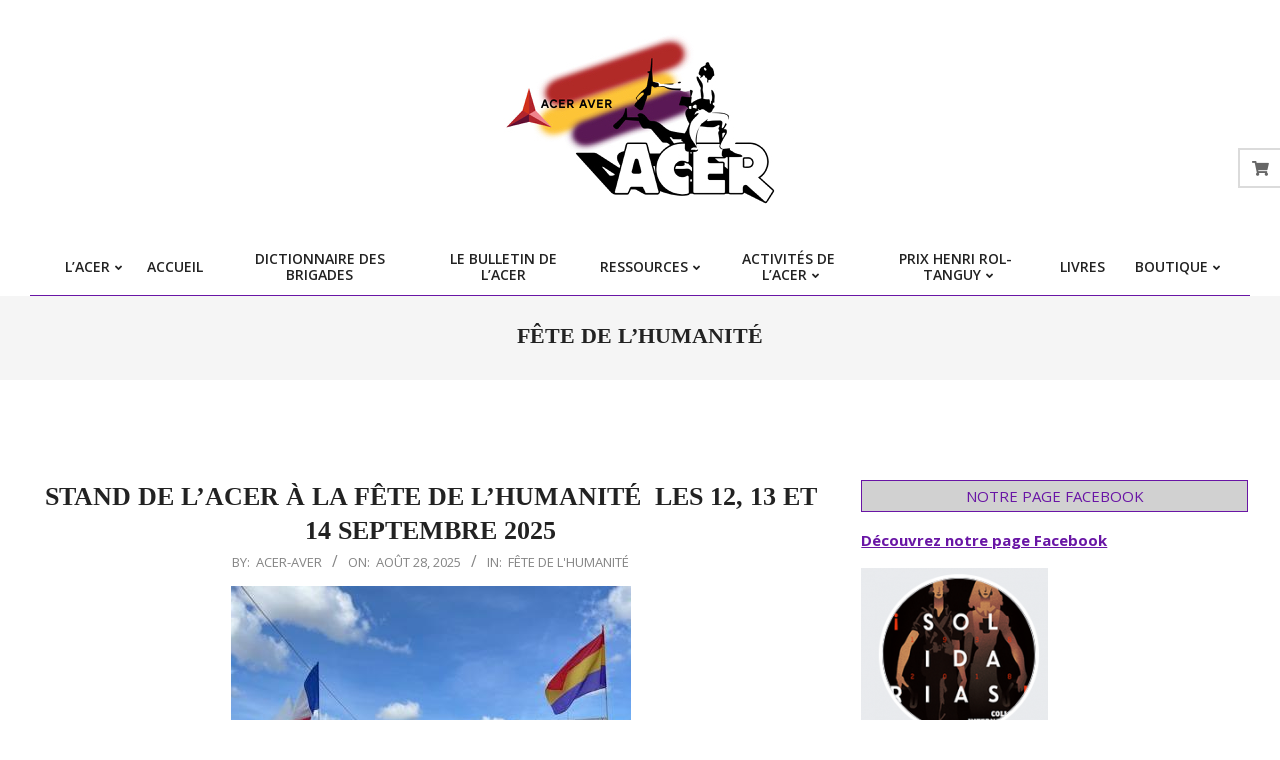

--- FILE ---
content_type: text/html; charset=UTF-8
request_url: http://acer-aver.com/category/fete-de-lhumanite
body_size: 27649
content:
<!DOCTYPE html>
<html lang="fr-FR">

<head>
<meta charset="UTF-8" />
<title>FÊTE DE L&rsquo;HUMANITÉ</title>
<meta name='robots' content='max-image-preview:large' />
<script>window._wca = window._wca || [];</script>
<meta name="viewport" content="width=device-width, initial-scale=1" />
<meta name="generator" content="Unos 2.12.1" />
<link rel='dns-prefetch' href='//stats.wp.com' />
<link rel='dns-prefetch' href='//fonts.googleapis.com' />
<link rel="alternate" type="application/rss+xml" title=" &raquo; Flux" href="http://acer-aver.com/feed" />
<link rel="alternate" type="application/rss+xml" title=" &raquo; Flux des commentaires" href="http://acer-aver.com/comments/feed" />
<link rel="alternate" type="application/rss+xml" title=" &raquo; Flux de la catégorie FÊTE DE L&#039;HUMANITÉ" href="http://acer-aver.com/category/fete-de-lhumanite/feed" />
<link rel="preload" href="http://acer-aver.com/wp-content/themes/unos/library/fonticons/webfonts/fa-solid-900.woff2" as="font" crossorigin="anonymous">
<link rel="preload" href="http://acer-aver.com/wp-content/themes/unos/library/fonticons/webfonts/fa-regular-400.woff2" as="font" crossorigin="anonymous">
<link rel="preload" href="http://acer-aver.com/wp-content/themes/unos/library/fonticons/webfonts/fa-brands-400.woff2" as="font" crossorigin="anonymous">
<style id='wp-img-auto-sizes-contain-inline-css'>
img:is([sizes=auto i],[sizes^="auto," i]){contain-intrinsic-size:3000px 1500px}
/*# sourceURL=wp-img-auto-sizes-contain-inline-css */
</style>
<style id='wp-emoji-styles-inline-css'>

	img.wp-smiley, img.emoji {
		display: inline !important;
		border: none !important;
		box-shadow: none !important;
		height: 1em !important;
		width: 1em !important;
		margin: 0 0.07em !important;
		vertical-align: -0.1em !important;
		background: none !important;
		padding: 0 !important;
	}
/*# sourceURL=wp-emoji-styles-inline-css */
</style>
<link rel='stylesheet' id='wp-block-library-css' href='http://acer-aver.com/wp-includes/css/dist/block-library/style.min.css?ver=6.9' media='all' />
<style id='wp-block-library-theme-inline-css'>
.wp-block-audio :where(figcaption){color:#555;font-size:13px;text-align:center}.is-dark-theme .wp-block-audio :where(figcaption){color:#ffffffa6}.wp-block-audio{margin:0 0 1em}.wp-block-code{border:1px solid #ccc;border-radius:4px;font-family:Menlo,Consolas,monaco,monospace;padding:.8em 1em}.wp-block-embed :where(figcaption){color:#555;font-size:13px;text-align:center}.is-dark-theme .wp-block-embed :where(figcaption){color:#ffffffa6}.wp-block-embed{margin:0 0 1em}.blocks-gallery-caption{color:#555;font-size:13px;text-align:center}.is-dark-theme .blocks-gallery-caption{color:#ffffffa6}:root :where(.wp-block-image figcaption){color:#555;font-size:13px;text-align:center}.is-dark-theme :root :where(.wp-block-image figcaption){color:#ffffffa6}.wp-block-image{margin:0 0 1em}.wp-block-pullquote{border-bottom:4px solid;border-top:4px solid;color:currentColor;margin-bottom:1.75em}.wp-block-pullquote :where(cite),.wp-block-pullquote :where(footer),.wp-block-pullquote__citation{color:currentColor;font-size:.8125em;font-style:normal;text-transform:uppercase}.wp-block-quote{border-left:.25em solid;margin:0 0 1.75em;padding-left:1em}.wp-block-quote cite,.wp-block-quote footer{color:currentColor;font-size:.8125em;font-style:normal;position:relative}.wp-block-quote:where(.has-text-align-right){border-left:none;border-right:.25em solid;padding-left:0;padding-right:1em}.wp-block-quote:where(.has-text-align-center){border:none;padding-left:0}.wp-block-quote.is-large,.wp-block-quote.is-style-large,.wp-block-quote:where(.is-style-plain){border:none}.wp-block-search .wp-block-search__label{font-weight:700}.wp-block-search__button{border:1px solid #ccc;padding:.375em .625em}:where(.wp-block-group.has-background){padding:1.25em 2.375em}.wp-block-separator.has-css-opacity{opacity:.4}.wp-block-separator{border:none;border-bottom:2px solid;margin-left:auto;margin-right:auto}.wp-block-separator.has-alpha-channel-opacity{opacity:1}.wp-block-separator:not(.is-style-wide):not(.is-style-dots){width:100px}.wp-block-separator.has-background:not(.is-style-dots){border-bottom:none;height:1px}.wp-block-separator.has-background:not(.is-style-wide):not(.is-style-dots){height:2px}.wp-block-table{margin:0 0 1em}.wp-block-table td,.wp-block-table th{word-break:normal}.wp-block-table :where(figcaption){color:#555;font-size:13px;text-align:center}.is-dark-theme .wp-block-table :where(figcaption){color:#ffffffa6}.wp-block-video :where(figcaption){color:#555;font-size:13px;text-align:center}.is-dark-theme .wp-block-video :where(figcaption){color:#ffffffa6}.wp-block-video{margin:0 0 1em}:root :where(.wp-block-template-part.has-background){margin-bottom:0;margin-top:0;padding:1.25em 2.375em}
/*# sourceURL=/wp-includes/css/dist/block-library/theme.min.css */
</style>
<style id='classic-theme-styles-inline-css'>
/*! This file is auto-generated */
.wp-block-button__link{color:#fff;background-color:#32373c;border-radius:9999px;box-shadow:none;text-decoration:none;padding:calc(.667em + 2px) calc(1.333em + 2px);font-size:1.125em}.wp-block-file__button{background:#32373c;color:#fff;text-decoration:none}
/*# sourceURL=/wp-includes/css/classic-themes.min.css */
</style>
<link rel='stylesheet' id='mediaelement-css' href='http://acer-aver.com/wp-includes/js/mediaelement/mediaelementplayer-legacy.min.css?ver=4.2.17' media='all' />
<link rel='stylesheet' id='wp-mediaelement-css' href='http://acer-aver.com/wp-includes/js/mediaelement/wp-mediaelement.min.css?ver=6.9' media='all' />
<style id='jetpack-sharing-buttons-style-inline-css'>
.jetpack-sharing-buttons__services-list{display:flex;flex-direction:row;flex-wrap:wrap;gap:0;list-style-type:none;margin:5px;padding:0}.jetpack-sharing-buttons__services-list.has-small-icon-size{font-size:12px}.jetpack-sharing-buttons__services-list.has-normal-icon-size{font-size:16px}.jetpack-sharing-buttons__services-list.has-large-icon-size{font-size:24px}.jetpack-sharing-buttons__services-list.has-huge-icon-size{font-size:36px}@media print{.jetpack-sharing-buttons__services-list{display:none!important}}.editor-styles-wrapper .wp-block-jetpack-sharing-buttons{gap:0;padding-inline-start:0}ul.jetpack-sharing-buttons__services-list.has-background{padding:1.25em 2.375em}
/*# sourceURL=http://acer-aver.com/wp-content/plugins/jetpack/_inc/blocks/sharing-buttons/view.css */
</style>
<style id='global-styles-inline-css'>
:root{--wp--preset--aspect-ratio--square: 1;--wp--preset--aspect-ratio--4-3: 4/3;--wp--preset--aspect-ratio--3-4: 3/4;--wp--preset--aspect-ratio--3-2: 3/2;--wp--preset--aspect-ratio--2-3: 2/3;--wp--preset--aspect-ratio--16-9: 16/9;--wp--preset--aspect-ratio--9-16: 9/16;--wp--preset--color--black: #000000;--wp--preset--color--cyan-bluish-gray: #abb8c3;--wp--preset--color--white: #ffffff;--wp--preset--color--pale-pink: #f78da7;--wp--preset--color--vivid-red: #cf2e2e;--wp--preset--color--luminous-vivid-orange: #ff6900;--wp--preset--color--luminous-vivid-amber: #fcb900;--wp--preset--color--light-green-cyan: #7bdcb5;--wp--preset--color--vivid-green-cyan: #00d084;--wp--preset--color--pale-cyan-blue: #8ed1fc;--wp--preset--color--vivid-cyan-blue: #0693e3;--wp--preset--color--vivid-purple: #9b51e0;--wp--preset--color--accent: #6915a5;--wp--preset--color--accent-font: #d1d1d1;--wp--preset--gradient--vivid-cyan-blue-to-vivid-purple: linear-gradient(135deg,rgb(6,147,227) 0%,rgb(155,81,224) 100%);--wp--preset--gradient--light-green-cyan-to-vivid-green-cyan: linear-gradient(135deg,rgb(122,220,180) 0%,rgb(0,208,130) 100%);--wp--preset--gradient--luminous-vivid-amber-to-luminous-vivid-orange: linear-gradient(135deg,rgb(252,185,0) 0%,rgb(255,105,0) 100%);--wp--preset--gradient--luminous-vivid-orange-to-vivid-red: linear-gradient(135deg,rgb(255,105,0) 0%,rgb(207,46,46) 100%);--wp--preset--gradient--very-light-gray-to-cyan-bluish-gray: linear-gradient(135deg,rgb(238,238,238) 0%,rgb(169,184,195) 100%);--wp--preset--gradient--cool-to-warm-spectrum: linear-gradient(135deg,rgb(74,234,220) 0%,rgb(151,120,209) 20%,rgb(207,42,186) 40%,rgb(238,44,130) 60%,rgb(251,105,98) 80%,rgb(254,248,76) 100%);--wp--preset--gradient--blush-light-purple: linear-gradient(135deg,rgb(255,206,236) 0%,rgb(152,150,240) 100%);--wp--preset--gradient--blush-bordeaux: linear-gradient(135deg,rgb(254,205,165) 0%,rgb(254,45,45) 50%,rgb(107,0,62) 100%);--wp--preset--gradient--luminous-dusk: linear-gradient(135deg,rgb(255,203,112) 0%,rgb(199,81,192) 50%,rgb(65,88,208) 100%);--wp--preset--gradient--pale-ocean: linear-gradient(135deg,rgb(255,245,203) 0%,rgb(182,227,212) 50%,rgb(51,167,181) 100%);--wp--preset--gradient--electric-grass: linear-gradient(135deg,rgb(202,248,128) 0%,rgb(113,206,126) 100%);--wp--preset--gradient--midnight: linear-gradient(135deg,rgb(2,3,129) 0%,rgb(40,116,252) 100%);--wp--preset--font-size--small: 13px;--wp--preset--font-size--medium: 20px;--wp--preset--font-size--large: 36px;--wp--preset--font-size--x-large: 42px;--wp--preset--spacing--20: 0.44rem;--wp--preset--spacing--30: 0.67rem;--wp--preset--spacing--40: 1rem;--wp--preset--spacing--50: 1.5rem;--wp--preset--spacing--60: 2.25rem;--wp--preset--spacing--70: 3.38rem;--wp--preset--spacing--80: 5.06rem;--wp--preset--shadow--natural: 6px 6px 9px rgba(0, 0, 0, 0.2);--wp--preset--shadow--deep: 12px 12px 50px rgba(0, 0, 0, 0.4);--wp--preset--shadow--sharp: 6px 6px 0px rgba(0, 0, 0, 0.2);--wp--preset--shadow--outlined: 6px 6px 0px -3px rgb(255, 255, 255), 6px 6px rgb(0, 0, 0);--wp--preset--shadow--crisp: 6px 6px 0px rgb(0, 0, 0);}:where(.is-layout-flex){gap: 0.5em;}:where(.is-layout-grid){gap: 0.5em;}body .is-layout-flex{display: flex;}.is-layout-flex{flex-wrap: wrap;align-items: center;}.is-layout-flex > :is(*, div){margin: 0;}body .is-layout-grid{display: grid;}.is-layout-grid > :is(*, div){margin: 0;}:where(.wp-block-columns.is-layout-flex){gap: 2em;}:where(.wp-block-columns.is-layout-grid){gap: 2em;}:where(.wp-block-post-template.is-layout-flex){gap: 1.25em;}:where(.wp-block-post-template.is-layout-grid){gap: 1.25em;}.has-black-color{color: var(--wp--preset--color--black) !important;}.has-cyan-bluish-gray-color{color: var(--wp--preset--color--cyan-bluish-gray) !important;}.has-white-color{color: var(--wp--preset--color--white) !important;}.has-pale-pink-color{color: var(--wp--preset--color--pale-pink) !important;}.has-vivid-red-color{color: var(--wp--preset--color--vivid-red) !important;}.has-luminous-vivid-orange-color{color: var(--wp--preset--color--luminous-vivid-orange) !important;}.has-luminous-vivid-amber-color{color: var(--wp--preset--color--luminous-vivid-amber) !important;}.has-light-green-cyan-color{color: var(--wp--preset--color--light-green-cyan) !important;}.has-vivid-green-cyan-color{color: var(--wp--preset--color--vivid-green-cyan) !important;}.has-pale-cyan-blue-color{color: var(--wp--preset--color--pale-cyan-blue) !important;}.has-vivid-cyan-blue-color{color: var(--wp--preset--color--vivid-cyan-blue) !important;}.has-vivid-purple-color{color: var(--wp--preset--color--vivid-purple) !important;}.has-black-background-color{background-color: var(--wp--preset--color--black) !important;}.has-cyan-bluish-gray-background-color{background-color: var(--wp--preset--color--cyan-bluish-gray) !important;}.has-white-background-color{background-color: var(--wp--preset--color--white) !important;}.has-pale-pink-background-color{background-color: var(--wp--preset--color--pale-pink) !important;}.has-vivid-red-background-color{background-color: var(--wp--preset--color--vivid-red) !important;}.has-luminous-vivid-orange-background-color{background-color: var(--wp--preset--color--luminous-vivid-orange) !important;}.has-luminous-vivid-amber-background-color{background-color: var(--wp--preset--color--luminous-vivid-amber) !important;}.has-light-green-cyan-background-color{background-color: var(--wp--preset--color--light-green-cyan) !important;}.has-vivid-green-cyan-background-color{background-color: var(--wp--preset--color--vivid-green-cyan) !important;}.has-pale-cyan-blue-background-color{background-color: var(--wp--preset--color--pale-cyan-blue) !important;}.has-vivid-cyan-blue-background-color{background-color: var(--wp--preset--color--vivid-cyan-blue) !important;}.has-vivid-purple-background-color{background-color: var(--wp--preset--color--vivid-purple) !important;}.has-black-border-color{border-color: var(--wp--preset--color--black) !important;}.has-cyan-bluish-gray-border-color{border-color: var(--wp--preset--color--cyan-bluish-gray) !important;}.has-white-border-color{border-color: var(--wp--preset--color--white) !important;}.has-pale-pink-border-color{border-color: var(--wp--preset--color--pale-pink) !important;}.has-vivid-red-border-color{border-color: var(--wp--preset--color--vivid-red) !important;}.has-luminous-vivid-orange-border-color{border-color: var(--wp--preset--color--luminous-vivid-orange) !important;}.has-luminous-vivid-amber-border-color{border-color: var(--wp--preset--color--luminous-vivid-amber) !important;}.has-light-green-cyan-border-color{border-color: var(--wp--preset--color--light-green-cyan) !important;}.has-vivid-green-cyan-border-color{border-color: var(--wp--preset--color--vivid-green-cyan) !important;}.has-pale-cyan-blue-border-color{border-color: var(--wp--preset--color--pale-cyan-blue) !important;}.has-vivid-cyan-blue-border-color{border-color: var(--wp--preset--color--vivid-cyan-blue) !important;}.has-vivid-purple-border-color{border-color: var(--wp--preset--color--vivid-purple) !important;}.has-vivid-cyan-blue-to-vivid-purple-gradient-background{background: var(--wp--preset--gradient--vivid-cyan-blue-to-vivid-purple) !important;}.has-light-green-cyan-to-vivid-green-cyan-gradient-background{background: var(--wp--preset--gradient--light-green-cyan-to-vivid-green-cyan) !important;}.has-luminous-vivid-amber-to-luminous-vivid-orange-gradient-background{background: var(--wp--preset--gradient--luminous-vivid-amber-to-luminous-vivid-orange) !important;}.has-luminous-vivid-orange-to-vivid-red-gradient-background{background: var(--wp--preset--gradient--luminous-vivid-orange-to-vivid-red) !important;}.has-very-light-gray-to-cyan-bluish-gray-gradient-background{background: var(--wp--preset--gradient--very-light-gray-to-cyan-bluish-gray) !important;}.has-cool-to-warm-spectrum-gradient-background{background: var(--wp--preset--gradient--cool-to-warm-spectrum) !important;}.has-blush-light-purple-gradient-background{background: var(--wp--preset--gradient--blush-light-purple) !important;}.has-blush-bordeaux-gradient-background{background: var(--wp--preset--gradient--blush-bordeaux) !important;}.has-luminous-dusk-gradient-background{background: var(--wp--preset--gradient--luminous-dusk) !important;}.has-pale-ocean-gradient-background{background: var(--wp--preset--gradient--pale-ocean) !important;}.has-electric-grass-gradient-background{background: var(--wp--preset--gradient--electric-grass) !important;}.has-midnight-gradient-background{background: var(--wp--preset--gradient--midnight) !important;}.has-small-font-size{font-size: var(--wp--preset--font-size--small) !important;}.has-medium-font-size{font-size: var(--wp--preset--font-size--medium) !important;}.has-large-font-size{font-size: var(--wp--preset--font-size--large) !important;}.has-x-large-font-size{font-size: var(--wp--preset--font-size--x-large) !important;}
:where(.wp-block-post-template.is-layout-flex){gap: 1.25em;}:where(.wp-block-post-template.is-layout-grid){gap: 1.25em;}
:where(.wp-block-term-template.is-layout-flex){gap: 1.25em;}:where(.wp-block-term-template.is-layout-grid){gap: 1.25em;}
:where(.wp-block-columns.is-layout-flex){gap: 2em;}:where(.wp-block-columns.is-layout-grid){gap: 2em;}
:root :where(.wp-block-pullquote){font-size: 1.5em;line-height: 1.6;}
/*# sourceURL=global-styles-inline-css */
</style>
<link rel='stylesheet' id='lightSlider-css' href='http://acer-aver.com/wp-content/plugins/hootkit/assets/lightSlider.min.css?ver=1.1.2' media='' />
<link rel='stylesheet' id='font-awesome-css' href='http://acer-aver.com/wp-content/themes/unos/library/fonticons/font-awesome.min.css?ver=5.15.4' media='all' />
<link rel='stylesheet' id='woocommerce-layout-css' href='http://acer-aver.com/wp-content/plugins/woocommerce/assets/css/woocommerce-layout.css?ver=10.4.3' media='all' />
<style id='woocommerce-layout-inline-css'>

	.infinite-scroll .woocommerce-pagination {
		display: none;
	}
/*# sourceURL=woocommerce-layout-inline-css */
</style>
<link rel='stylesheet' id='woocommerce-smallscreen-css' href='http://acer-aver.com/wp-content/plugins/woocommerce/assets/css/woocommerce-smallscreen.css?ver=10.4.3' media='only screen and (max-width: 768px)' />
<link rel='stylesheet' id='woocommerce-general-css' href='http://acer-aver.com/wp-content/plugins/woocommerce/assets/css/woocommerce.css?ver=10.4.3' media='all' />
<style id='woocommerce-inline-inline-css'>
.woocommerce form .form-row .required { visibility: visible; }
/*# sourceURL=woocommerce-inline-inline-css */
</style>
<link rel='stylesheet' id='unos-googlefont-css' href='https://fonts.googleapis.com/css2?family=Open%20Sans:ital,wght@0,300;0,400;0,500;0,600;0,700;0,800;1,400;1,700&#038;display=swap' media='all' />
<link rel='stylesheet' id='hoot-style-css' href='http://acer-aver.com/wp-content/themes/unos/style.min.css?ver=2.12.1' media='all' />
<link rel='stylesheet' id='unos-hootkit-css' href='http://acer-aver.com/wp-content/themes/unos/hootkit/hootkit.min.css?ver=2.12.1' media='all' />
<link rel='stylesheet' id='hoot-wpblocks-css' href='http://acer-aver.com/wp-content/themes/unos/include/blocks/wpblocks.css?ver=2.12.1' media='all' />
<link rel='stylesheet' id='hoot-child-style-css' href='http://acer-aver.com/wp-content/themes/unos-publisher/style.css?ver=1.1.1' media='all' />
<link rel='stylesheet' id='unos-child-hootkit-css' href='http://acer-aver.com/wp-content/themes/unos-publisher/hootkit/hootkit.css?ver=1.1.1' media='all' />
<style id='unos-child-hootkit-inline-css'>
a {  color: #6915a5; }  a:hover {  color: #4f107c; }  .accent-typo {  background: #6915a5;  color: #d1d1d1; }  .invert-accent-typo {  background: #d1d1d1;  color: #6915a5; }  .invert-typo {  color: #ffffff; }  .enforce-typo {  background: #ffffff; }  body.wordpress input[type="submit"], body.wordpress #submit, body.wordpress .button {  border-color: #6915a5;  background: #d1d1d1;  color: #6915a5; }  body.wordpress input[type="submit"]:hover, body.wordpress #submit:hover, body.wordpress .button:hover, body.wordpress input[type="submit"]:focus, body.wordpress #submit:focus, body.wordpress .button:focus {  color: #d1d1d1;  background: #6915a5; }  h1, h2, h3, h4, h5, h6, .title, .titlefont {  font-family: Georgia, serif;  text-transform: uppercase; }  #main.main,.below-header {  background: #ffffff; }  #topbar {  background: none;  color: inherit; }  #topbar.js-search .searchform.expand .searchtext {  background: #ffffff; }  #topbar.js-search .searchform.expand .searchtext,#topbar .js-search-placeholder {  color: inherit; }  .header-aside-search.js-search .searchform i.fa-search {  color: #6915a5; }  #site-logo.logo-border {  border-color: #6915a5; }  #site-title {  font-family: Georgia, serif;  text-transform: uppercase; }  .site-logo-with-icon #site-title i {  font-size: 50px; }  .site-logo-mixed-image img {  max-width: 100px; }  .site-title-line em {  color: #6915a5; }  .site-title-line mark {  background: #6915a5;  color: #d1d1d1; }  .site-title-heading-font {  font-family: Georgia, serif; }  .entry-grid .more-link {  font-family: Georgia, serif; }  .menu-items ul {  background: #ffffff; }  .menu-tag {  border-color: #6915a5; }  .more-link, .more-link a {  color: #6915a5; }  .more-link:hover, .more-link:hover a {  color: #4f107c; }  .frontpage-page-content *, .frontpage-page-content .more-link, .frontpage-page-content .more-link a {  color: #514747; }  .sidebar .widget-title,.sub-footer .widget-title, .footer .widget-title {  background: #d1d1d1;  color: #6915a5;  border: solid 1px;  border-color: #6915a5; }  .sidebar .widget:hover .widget-title,.sub-footer .widget:hover .widget-title, .footer .widget:hover .widget-title {  background: #6915a5;  color: #d1d1d1; }  .main-content-grid,.widget,.frontpage-area {  margin-top: 100px; }  .widget,.frontpage-area {  margin-bottom: 100px; }  .frontpage-area.module-bg-highlight, .frontpage-area.module-bg-color, .frontpage-area.module-bg-image {  padding: 100px 0; }  .footer .widget {  margin: 85px 0; }  .js-search .searchform.expand .searchtext {  background: #ffffff; }  #infinite-handle span,.lrm-form a.button, .lrm-form button, .lrm-form button[type=submit], .lrm-form #buddypress input[type=submit], .lrm-form input[type=submit],.widget_breadcrumb_navxt .breadcrumbs > .hoot-bcn-pretext {  background: #6915a5;  color: #d1d1d1; }  .woocommerce nav.woocommerce-pagination ul li a:focus, .woocommerce nav.woocommerce-pagination ul li a:hover {  color: #4f107c; }  .woocommerce div.product .woocommerce-tabs ul.tabs li:hover,.woocommerce div.product .woocommerce-tabs ul.tabs li.active {  background: #6915a5; }  .woocommerce div.product .woocommerce-tabs ul.tabs li:hover a, .woocommerce div.product .woocommerce-tabs ul.tabs li:hover a:hover,.woocommerce div.product .woocommerce-tabs ul.tabs li.active a {  color: #d1d1d1; }  .wc-block-components-button, .woocommerce #respond input#submit.alt, .woocommerce a.button.alt, .woocommerce button.button.alt, .woocommerce input.button.alt {  border-color: #6915a5;  background: #6915a5;  color: #d1d1d1; }  .wc-block-components-button:hover, .woocommerce #respond input#submit.alt:hover, .woocommerce a.button.alt:hover, .woocommerce button.button.alt:hover, .woocommerce input.button.alt:hover {  background: #d1d1d1;  color: #6915a5; }  .widget_breadcrumb_navxt .breadcrumbs > .hoot-bcn-pretext:after {  border-left-color: #6915a5; }  #header,.menu-items > li.current-menu-item:not(.nohighlight):after, .menu-items > li.current-menu-ancestor:after, .menu-items > li:hover:after,.header-supplementary .menu-area-wrap,.menu-hoottag {  border-color: #6915a5; }  .menu-items ul li.current-menu-item:not(.nohighlight), .menu-items ul li.current-menu-ancestor, .menu-items ul li:hover {  background: #d1d1d1; }  .menu-items ul li.current-menu-item:not(.nohighlight) > a, .menu-items ul li.current-menu-ancestor > a, .menu-items ul li:hover > a {  color: #6915a5; }  #below-header + .main > .loop-meta-wrap, #below-header + .main > .entry-featured-img-headerwrap,.main > .main-content-grid:first-child,.content-frontpage > .frontpage-area-boxed:first-child {  margin-top: 50px; }  .flycart-toggle, .flycart-panel {  background: #ffffff; }  .topbanner-content mark {  color: #6915a5; }  .lSSlideOuter ul.lSPager.lSpg > li:hover a, .lSSlideOuter ul.lSPager.lSpg > li.active a {  background-color: #6915a5; }  .lSSlideOuter ul.lSPager.lSpg > li a {  border-color: #6915a5; }  .lightSlider .wrap-light-on-dark .hootkitslide-head, .lightSlider .wrap-dark-on-light .hootkitslide-head {  background: #6915a5;  color: #d1d1d1; }  .widget .viewall a {  background: #ffffff; }  .widget .viewall a:hover {  background: #d1d1d1;  color: #6915a5; }  .bottomborder-line:after,.bottomborder-shadow:after {  margin-top: 100px; }  .topborder-line:before,.topborder-shadow:before {  margin-bottom: 100px; }  .cta-subtitle {  color: #6915a5; }  .ticker-product-price .amount,.wordpress .ticker-addtocart a.button:hover,.wordpress .ticker-addtocart a.button:focus {  color: #6915a5; }  .social-icons-icon {  background: #d1d1d1;  border-color: #6915a5; }  #topbar .social-icons-icon, #page-wrapper .social-icons-icon {  color: #6915a5; }  .content-block-icon i {  color: #6915a5; }  .icon-style-circle,.icon-style-square {  border-color: #6915a5; }  .content-block-style3 .content-block-icon {  background: #ffffff; }  :root .has-accent-color,.is-style-outline>.wp-block-button__link:not(.has-text-color), .wp-block-button__link.is-style-outline:not(.has-text-color) {  color: #6915a5; }  :root .has-accent-background-color,.wp-block-button__link,.wp-block-button__link:hover,.wp-block-search__button,.wp-block-search__button:hover, .wp-block-file__button,.wp-block-file__button:hover {  background: #6915a5; }  :root .has-accent-font-color,.wp-block-button__link,.wp-block-button__link:hover,.wp-block-search__button,.wp-block-search__button:hover, .wp-block-file__button,.wp-block-file__button:hover {  color: #d1d1d1; }  :root .has-accent-font-background-color {  background: #d1d1d1; }  @media only screen and (max-width: 969px){ .mobilemenu-fixed .menu-toggle, .mobilemenu-fixed .menu-items {  background: #ffffff; }  .sidebar {  margin-top: 100px; }  .frontpage-widgetarea > div.hgrid > [class*="hgrid-span-"] {  margin-bottom: 100px; }  } @media only screen and (min-width: 970px){ .slider-style2 .lSAction > a {  border-color: #6915a5;  background: #6915a5;  color: #d1d1d1; }  .slider-style2 .lSAction > a:hover {  background: #d1d1d1;  color: #6915a5; }  }
/*# sourceURL=unos-child-hootkit-inline-css */
</style>
<script src="http://acer-aver.com/wp-includes/js/jquery/jquery.min.js?ver=3.7.1" id="jquery-core-js"></script>
<script src="http://acer-aver.com/wp-includes/js/jquery/jquery-migrate.min.js?ver=3.4.1" id="jquery-migrate-js"></script>
<script src="http://acer-aver.com/wp-content/plugins/woocommerce/assets/js/jquery-blockui/jquery.blockUI.min.js?ver=2.7.0-wc.10.4.3" id="wc-jquery-blockui-js" defer data-wp-strategy="defer"></script>
<script src="http://acer-aver.com/wp-content/plugins/woocommerce/assets/js/js-cookie/js.cookie.min.js?ver=2.1.4-wc.10.4.3" id="wc-js-cookie-js" defer data-wp-strategy="defer"></script>
<script id="woocommerce-js-extra">
var woocommerce_params = {"ajax_url":"/wp-admin/admin-ajax.php","wc_ajax_url":"/?wc-ajax=%%endpoint%%","i18n_password_show":"Afficher le mot de passe","i18n_password_hide":"Masquer le mot de passe"};
//# sourceURL=woocommerce-js-extra
</script>
<script src="http://acer-aver.com/wp-content/plugins/woocommerce/assets/js/frontend/woocommerce.min.js?ver=10.4.3" id="woocommerce-js" defer data-wp-strategy="defer"></script>
<script src="https://stats.wp.com/s-202604.js" id="woocommerce-analytics-js" defer data-wp-strategy="defer"></script>
<link rel="https://api.w.org/" href="http://acer-aver.com/wp-json/" /><link rel="alternate" title="JSON" type="application/json" href="http://acer-aver.com/wp-json/wp/v2/categories/12" /><link rel="EditURI" type="application/rsd+xml" title="RSD" href="http://acer-aver.com/xmlrpc.php?rsd" />
<meta name="generator" content="WordPress 6.9" />
<meta name="generator" content="WooCommerce 10.4.3" />
<script>readMoreArgs = []</script><script type="text/javascript">
				EXPM_VERSION=3.55;EXPM_AJAX_URL='http://acer-aver.com/wp-admin/admin-ajax.php';
			function yrmAddEvent(element, eventName, fn) {
				if (element.addEventListener)
					element.addEventListener(eventName, fn, false);
				else if (element.attachEvent)
					element.attachEvent('on' + eventName, fn);
			}
			</script>	<style>img#wpstats{display:none}</style>
			<noscript><style>.woocommerce-product-gallery{ opacity: 1 !important; }</style></noscript>
	<meta name="generator" content="Elementor 3.34.1; features: additional_custom_breakpoints; settings: css_print_method-external, google_font-enabled, font_display-auto">
			<style>
				.e-con.e-parent:nth-of-type(n+4):not(.e-lazyloaded):not(.e-no-lazyload),
				.e-con.e-parent:nth-of-type(n+4):not(.e-lazyloaded):not(.e-no-lazyload) * {
					background-image: none !important;
				}
				@media screen and (max-height: 1024px) {
					.e-con.e-parent:nth-of-type(n+3):not(.e-lazyloaded):not(.e-no-lazyload),
					.e-con.e-parent:nth-of-type(n+3):not(.e-lazyloaded):not(.e-no-lazyload) * {
						background-image: none !important;
					}
				}
				@media screen and (max-height: 640px) {
					.e-con.e-parent:nth-of-type(n+2):not(.e-lazyloaded):not(.e-no-lazyload),
					.e-con.e-parent:nth-of-type(n+2):not(.e-lazyloaded):not(.e-no-lazyload) * {
						background-image: none !important;
					}
				}
			</style>
			<style id="custom-background-css">
body.custom-background { background-color: #ffffff; }
</style>
	<link rel="icon" href="http://acer-aver.com/wp-content/uploads/2020/03/cropped-langfr-1024px-Emblem_of_the_International_Brigades-1-32x32.png" sizes="32x32" />
<link rel="icon" href="http://acer-aver.com/wp-content/uploads/2020/03/cropped-langfr-1024px-Emblem_of_the_International_Brigades-1-192x192.png" sizes="192x192" />
<link rel="apple-touch-icon" href="http://acer-aver.com/wp-content/uploads/2020/03/cropped-langfr-1024px-Emblem_of_the_International_Brigades-1-180x180.png" />
<meta name="msapplication-TileImage" content="http://acer-aver.com/wp-content/uploads/2020/03/cropped-langfr-1024px-Emblem_of_the_International_Brigades-1-270x270.png" />
</head>

<body class="archive category category-fete-de-lhumanite category-12 custom-background wp-custom-logo wp-theme-unos wp-child-theme-unos-publisher unos-publisher wordpress ltr fr fr-fr child-theme logged-out custom-header plural taxonomy taxonomy-category taxonomy-category-fete-de-lhumanite theme-unos woocommerce-no-js elementor-default elementor-kit-2297" dir="ltr" itemscope="itemscope" itemtype="https://schema.org/Blog">

	
	<a href="#main" class="screen-reader-text">Skip to content</a>

	
	<div id="page-wrapper" class=" hgrid site-boxed page-wrapper sitewrap-wide-right sidebarsN sidebars1 hoot-cf7-style hoot-mapp-style hoot-jetpack-style hoot-sticky-sidebar">

		
		<header id="header" class="site-header header-layout-primary-none header-layout-secondary-bottom tablemenu" role="banner" itemscope="itemscope" itemtype="https://schema.org/WPHeader">

			
			<div id="header-primary" class=" header-part header-primary header-primary-none">
				<div class="hgrid">
					<div class="table hgrid-span-12">
							<div id="branding" class="site-branding branding table-cell-mid">
		<div id="site-logo" class="site-logo-image">
			<div id="site-logo-image" class="site-logo-image"><div id="site-title" class="site-title" itemprop="headline"><a href="http://acer-aver.com/" class="custom-logo-link" rel="home"><img width="277" height="177" src="http://acer-aver.com/wp-content/uploads/2020/03/ACER-logo.jpg" class="custom-logo" alt="" /></a><div style="height: 1px;width: 1px;margin: -1px;overflow: hidden;position: absolute !important"></div></div></div>		</div>
	</div><!-- #branding -->
						</div>
				</div>
			</div>

					<div id="header-supplementary" class=" header-part header-supplementary header-supplementary-bottom header-supplementary-center header-supplementary-mobilemenu-inline">
			<div class="hgrid">
				<div class="hgrid-span-12">
					<div class="menu-area-wrap">
							<div class="screen-reader-text">Primary Navigation Menu</div>
	<nav id="menu-primary" class="menu nav-menu menu-primary mobilemenu-inline mobilesubmenu-click" role="navigation" itemscope="itemscope" itemtype="https://schema.org/SiteNavigationElement">
		<a class="menu-toggle" href="#"><span class="menu-toggle-text">Menu</span><i class="fas fa-bars"></i></a>

		<ul id="menu-primary-items" class="menu-items sf-menu menu"><li id="menu-item-162" class="menu-item menu-item-type-post_type menu-item-object-page menu-item-has-children menu-item-162"><a href="http://acer-aver.com/lacer"><span class="menu-title"><span class="menu-title-text">L’ACER</span></span></a>
<ul class="sub-menu">
	<li id="menu-item-153" class="menu-item menu-item-type-post_type menu-item-object-page menu-item-153"><a href="http://acer-aver.com/qui-sommes-nous"><span class="menu-title"><span class="menu-title-text">Qui sommes nous ?</span></span></a></li>
	<li id="menu-item-2264" class="menu-item menu-item-type-post_type menu-item-object-page menu-item-2264"><a href="http://acer-aver.com/lacer-un-devoir-de-memoire-accompli-avec-succes"><span class="menu-title"><span class="menu-title-text">L’ACER : un devoir de mémoire accompli avec succès !</span></span></a></li>
	<li id="menu-item-127" class="menu-item menu-item-type-post_type menu-item-object-page menu-item-127"><a href="http://acer-aver.com/agenda"><span class="menu-title"><span class="menu-title-text">Agenda</span></span></a></li>
	<li id="menu-item-150" class="menu-item menu-item-type-post_type menu-item-object-page menu-item-has-children menu-item-150"><a href="http://acer-aver.com/paroles-de-lacer"><span class="menu-title"><span class="menu-title-text">L&rsquo;ACER prend position</span></span></a>
	<ul class="sub-menu">
		<li id="menu-item-157" class="menu-item menu-item-type-post_type menu-item-object-page menu-item-157"><a href="http://acer-aver.com/varsovie"><span class="menu-title"><span class="menu-title-text">Varsovie</span></span></a></li>
	</ul>
</li>
	<li id="menu-item-148" class="menu-item menu-item-type-post_type menu-item-object-page menu-item-148"><a href="http://acer-aver.com/nous-contacter"><span class="menu-title"><span class="menu-title-text">Nous contacter</span></span></a></li>
</ul>
</li>
<li id="menu-item-124" class="menu-item menu-item-type-custom menu-item-object-custom menu-item-home menu-item-124"><a href="http://acer-aver.com/"><span class="menu-title"><span class="menu-title-text">Accueil</span></span></a></li>
<li id="menu-item-136" class="menu-item menu-item-type-post_type menu-item-object-page menu-item-136"><a href="http://acer-aver.com/brigadesinternationales-fr-wiki-accueildictionnaire-des-brigades"><span class="menu-title"><span class="menu-title-text">Dictionnaire des Brigades</span></span></a></li>
<li id="menu-item-144" class="menu-item menu-item-type-post_type menu-item-object-page menu-item-144"><a href="http://acer-aver.com/le-bulletin-de-lacer"><span class="menu-title"><span class="menu-title-text">Le Bulletin de l’ACER</span></span></a></li>
<li id="menu-item-165" class="menu-item menu-item-type-post_type menu-item-object-page menu-item-has-children menu-item-165"><a href="http://acer-aver.com/ressources"><span class="menu-title"><span class="menu-title-text">Ressources</span></span></a>
<ul class="sub-menu">
	<li id="menu-item-173" class="menu-item menu-item-type-post_type menu-item-object-page menu-item-173"><a href="http://acer-aver.com/temoignages"><span class="menu-title"><span class="menu-title-text">Témoignages</span></span></a></li>
	<li id="menu-item-172" class="menu-item menu-item-type-post_type menu-item-object-page menu-item-172"><a href="http://acer-aver.com/portraits"><span class="menu-title"><span class="menu-title-text">Portraits</span></span></a></li>
	<li id="menu-item-129" class="menu-item menu-item-type-post_type menu-item-object-page menu-item-has-children menu-item-129"><a href="http://acer-aver.com/bibliotheque"><span class="menu-title"><span class="menu-title-text">Bibliothèque</span></span></a>
	<ul class="sub-menu">
		<li id="menu-item-577" class="menu-item menu-item-type-post_type menu-item-object-page menu-item-577"><a href="http://acer-aver.com/documents"><span class="menu-title"><span class="menu-title-text">Documents</span></span></a></li>
		<li id="menu-item-638" class="menu-item menu-item-type-post_type menu-item-object-page menu-item-638"><a href="http://acer-aver.com/bibliographie"><span class="menu-title"><span class="menu-title-text">Livres</span></span></a></li>
	</ul>
</li>
	<li id="menu-item-151" class="menu-item menu-item-type-post_type menu-item-object-page menu-item-151"><a href="http://acer-aver.com/phototheque"><span class="menu-title"><span class="menu-title-text">Photothèque</span></span></a></li>
	<li id="menu-item-158" class="menu-item menu-item-type-post_type menu-item-object-page menu-item-158"><a href="http://acer-aver.com/videotheque"><span class="menu-title"><span class="menu-title-text">Vidéothèque</span></span></a></li>
	<li id="menu-item-1033" class="menu-item menu-item-type-post_type menu-item-object-page menu-item-1033"><a href="http://acer-aver.com/lu-dans-la-presse"><span class="menu-title"><span class="menu-title-text">Lu dans la presse</span></span></a></li>
	<li id="menu-item-143" class="menu-item menu-item-type-post_type menu-item-object-page menu-item-143"><a href="http://acer-aver.com/inventaire-du-rgaspi"><span class="menu-title"><span class="menu-title-text">Inventaire du RGASPI</span></span></a></li>
	<li id="menu-item-156" class="menu-item menu-item-type-post_type menu-item-object-page menu-item-156"><a href="http://acer-aver.com/universitaires"><span class="menu-title"><span class="menu-title-text">Universitaires</span></span></a></li>
	<li id="menu-item-1090" class="menu-item menu-item-type-post_type menu-item-object-page menu-item-1090"><a href="http://acer-aver.com/liens"><span class="menu-title"><span class="menu-title-text">Liens vers les associations mémorielles des Brigades Internationales</span></span></a></li>
	<li id="menu-item-128" class="menu-item menu-item-type-post_type menu-item-object-page menu-item-128"><a href="http://acer-aver.com/avis-de-recherche"><span class="menu-title"><span class="menu-title-text">Avis de recherche</span></span></a></li>
</ul>
</li>
<li id="menu-item-2176" class="menu-item menu-item-type-custom menu-item-object-custom menu-item-has-children menu-item-2176"><a href="#"><span class="menu-title"><span class="menu-title-text">Activités de l&rsquo;ACER</span></span></a>
<ul class="sub-menu">
	<li id="menu-item-2278" class="menu-item menu-item-type-custom menu-item-object-custom menu-item-has-children menu-item-2278"><a href="#"><span class="menu-title"><span class="menu-title-text">Evenements</span></span></a>
	<ul class="sub-menu">
		<li id="menu-item-2781" class="menu-item menu-item-type-post_type menu-item-object-post menu-item-2781"><a href="http://acer-aver.com/thorens-les-glieres-forum-des-resistances-dhier-et-daujourdhui-30-31-mai-et-1-juin-2025"><span class="menu-title"><span class="menu-title-text">Thorens-Les Glières / Forum des Résistances d’hier et d’aujourd’hui  / 30, 31 mai et 1 juin 2025</span></span></a></li>
		<li id="menu-item-2282" class="menu-item menu-item-type-post_type menu-item-object-post menu-item-2282"><a href="http://acer-aver.com/lecture-spectacle-au-coeur-des-brigades-internationales"><span class="menu-title"><span class="menu-title-text">Lecture-spectacle « Au cœur des Brigades internationales »</span></span></a></li>
		<li id="menu-item-2270" class="menu-item menu-item-type-post_type menu-item-object-page menu-item-2270"><a href="http://acer-aver.com/thorens-les-glieres-forum-des-resistances-daujourdhui"><span class="menu-title"><span class="menu-title-text">Thorens-les-Glières, forum des Résistances d&rsquo;aujourd&rsquo;hui</span></span></a></li>
	</ul>
</li>
	<li id="menu-item-177" class="menu-item menu-item-type-post_type menu-item-object-page menu-item-has-children menu-item-177"><a href="http://acer-aver.com/commemorations"><span class="menu-title"><span class="menu-title-text">Commémorations &#8211; Inaugurations</span></span></a>
	<ul class="sub-menu">
		<li id="menu-item-2869" class="menu-item menu-item-type-post_type menu-item-object-post menu-item-2869"><a href="http://acer-aver.com/hommage-au-colonel-fabien-et-a-pierre-villon-au-cimetiere-du-pere-lachaise"><span class="menu-title"><span class="menu-title-text">Hommage au colonel Fabien et à Pierre Villon au cimetière du Père Lachaise.</span></span></a></li>
		<li id="menu-item-2774" class="menu-item menu-item-type-post_type menu-item-object-post menu-item-2774"><a href="http://acer-aver.com/montee-au-mur-des-federes-samedi-24-mai-2025"><span class="menu-title"><span class="menu-title-text">Montée au mur des Fédérés – samedi 24 mai 2025</span></span></a></li>
		<li id="menu-item-2650" class="menu-item menu-item-type-post_type menu-item-object-post menu-item-2650"><a href="http://acer-aver.com/vendredi-27-decembre-2024-hommage-au-colonel-fabien-et-a-pierre-villon-au-cimetiere-du-pere-lachaise"><span class="menu-title"><span class="menu-title-text">Vendredi 27 décembre 2024 hommage au colonel Fabien et à Pierre Villon au cimetière du Père Lachaise</span></span></a></li>
		<li id="menu-item-2645" class="menu-item menu-item-type-post_type menu-item-object-post menu-item-2645"><a href="http://acer-aver.com/ceremonie-en-hommage-au-colonel-fabien"><span class="menu-title"><span class="menu-title-text">Cérémonie en hommage au colonel Fabien (2024)</span></span></a></li>
		<li id="menu-item-2572" class="menu-item menu-item-type-post_type menu-item-object-page menu-item-2572"><a href="http://acer-aver.com/voyage-sur-lebre-du-21-au-26-juillet-2024"><span class="menu-title"><span class="menu-title-text">Voyage sur l’Ebre du 21 au 26 juillet 2024</span></span></a></li>
		<li id="menu-item-2571" class="menu-item menu-item-type-post_type menu-item-object-page menu-item-2571"><a href="http://acer-aver.com/reportage-photos-du-21-au-25-juillet-2024"><span class="menu-title"><span class="menu-title-text">Reportage photos du voyage sur l&rsquo;Ebre du 21 au 26 juillet 20242024</span></span></a></li>
		<li id="menu-item-2449" class="menu-item menu-item-type-post_type menu-item-object-post menu-item-2449"><a href="http://acer-aver.com/14-avril-2024-anniversaire-de-la-proclamation-de-la-2eme-republique-espagnole-en-1931"><span class="menu-title"><span class="menu-title-text">14 avril 2024, Anniversaire de la proclamation de la 2ème République espagnole en 1931</span></span></a></li>
		<li id="menu-item-2383" class="menu-item menu-item-type-post_type menu-item-object-post menu-item-2383"><a href="http://acer-aver.com/hommage-au-colonel-fabien-et-a-pierre-villon-mercredi-27-decembre-2023"><span class="menu-title"><span class="menu-title-text">HOMMAGE au Colonel FABIEN et à Pierre VILLON mercredi 27 décembre 2023</span></span></a></li>
		<li id="menu-item-2223" class="menu-item menu-item-type-post_type menu-item-object-page menu-item-2223"><a href="http://acer-aver.com/mardi-27-decembre-2022-hommage-au-colonel-fabien-et-a-pierre-villion"><span class="menu-title"><span class="menu-title-text">Mardi 27 Décembre 2022 : Hommage au Colonel FABIEN et à Pierre VILLION</span></span></a></li>
		<li id="menu-item-2140" class="menu-item menu-item-type-post_type menu-item-object-page menu-item-2140"><a href="http://acer-aver.com/montee-au-mur-des-federes-samedi-21-mai-2022"><span class="menu-title"><span class="menu-title-text">Montée au Mur des Fédérés,  Samedi 21 mai 2022</span></span></a></li>
		<li id="menu-item-2014" class="menu-item menu-item-type-post_type menu-item-object-page menu-item-2014"><a href="http://acer-aver.com/8-mai-2021"><span class="menu-title"><span class="menu-title-text">8 mai 2021</span></span></a></li>
		<li id="menu-item-1878" class="menu-item menu-item-type-post_type menu-item-object-page menu-item-1878"><a href="http://acer-aver.com/commemoration-150e-anniversaire-de-la-commune-de-paris"><span class="menu-title"><span class="menu-title-text">Commémoration / 150e anniversaire de la Commune de Paris</span></span></a></li>
		<li id="menu-item-1964" class="menu-item menu-item-type-post_type menu-item-object-page menu-item-1964"><a href="http://acer-aver.com/1955-2"><span class="menu-title"><span class="menu-title-text">LES RENDEZ-VOUS DU MOIS DE MAI 2021</span></span></a></li>
		<li id="menu-item-1879" class="menu-item menu-item-type-post_type menu-item-object-page menu-item-1879"><a href="http://acer-aver.com/les-volontaires-de-la-liberte-et-la-commune-de-paris"><span class="menu-title"><span class="menu-title-text">Les volontaires de la liberté et la Commune de Paris</span></span></a></li>
		<li id="menu-item-1877" class="menu-item menu-item-type-post_type menu-item-object-page menu-item-1877"><a href="http://acer-aver.com/wuhan-madrid-et-la-guerre-despagne"><span class="menu-title"><span class="menu-title-text">Wuhan, Madrid et la guerre d’Espagne</span></span></a></li>
		<li id="menu-item-1429" class="menu-item menu-item-type-post_type menu-item-object-page menu-item-1429"><a href="http://acer-aver.com/inauguration-du-monument-en-hommage-aux-brigades-internationales-discours-prononces"><span class="menu-title"><span class="menu-title-text">Inauguration du Monument en hommage aux brigades internationales, Discours prononcés</span></span></a></li>
		<li id="menu-item-1428" class="menu-item menu-item-type-post_type menu-item-object-page menu-item-1428"><a href="http://acer-aver.com/video-de-la-pose-de-la-statue-monumentale-de-denis-monfleur-lapporteur-despoir"><span class="menu-title"><span class="menu-title-text">Vidéo de la pose de la statue monumentale de Denis Monfleur, « L’Apporteur d’espoir »</span></span></a></li>
	</ul>
</li>
	<li id="menu-item-2258" class="menu-item menu-item-type-post_type menu-item-object-post menu-item-2258"><a href="http://acer-aver.com/paroles-de-brigadistes"><span class="menu-title"><span class="menu-title-text">Paroles de brigadistes</span></span></a></li>
	<li id="menu-item-131" class="menu-item menu-item-type-post_type menu-item-object-page menu-item-131"><a href="http://acer-aver.com/colloque-2018"><span class="menu-title"><span class="menu-title-text">Colloque 2018</span></span></a></li>
	<li id="menu-item-1478" class="menu-item menu-item-type-post_type menu-item-object-page menu-item-1478"><a href="http://acer-aver.com/appel-a-souscription-pour-la-publication-des-actes-du-colloque-international-solidarias"><span class="menu-title"><span class="menu-title-text">Appel à souscription pour la publication des actes du colloque international « SOLIDARIAS »</span></span></a></li>
	<li id="menu-item-1474" class="menu-item menu-item-type-post_type menu-item-object-page menu-item-1474"><a href="http://acer-aver.com/retour-sur-le-colloque-des-17-et-18-novembre-2006"><span class="menu-title"><span class="menu-title-text">Retour sur le colloque des 17 et 18 novembre 2006</span></span></a></li>
	<li id="menu-item-149" class="menu-item menu-item-type-post_type menu-item-object-page menu-item-has-children menu-item-149"><a href="http://acer-aver.com/parcours-memoriel"><span class="menu-title"><span class="menu-title-text">Parcours mémoriel</span></span></a>
	<ul class="sub-menu">
		<li id="menu-item-1427" class="menu-item menu-item-type-post_type menu-item-object-page menu-item-1427"><a href="http://acer-aver.com/les-gares-parisiennes-austerlitz-orsay-lyon-et-les-brigades-internationales"><span class="menu-title"><span class="menu-title-text">Les gares parisiennes (Austerlitz, Orsay, Lyon) et les Brigades Internationales</span></span></a></li>
		<li id="menu-item-147" class="menu-item menu-item-type-post_type menu-item-object-page menu-item-147"><a href="http://acer-aver.com/monument-de-madrid"><span class="menu-title"><span class="menu-title-text">Monument de Madrid</span></span></a></li>
		<li id="menu-item-1077" class="menu-item menu-item-type-post_type menu-item-object-page menu-item-1077"><a href="http://acer-aver.com/circuit-parisien-13e-arrondissement"><span class="menu-title"><span class="menu-title-text">Circuit parisien 13e arrondissement</span></span></a></li>
		<li id="menu-item-1078" class="menu-item menu-item-type-post_type menu-item-object-page menu-item-1078"><a href="http://acer-aver.com/circuit-parisien-republique"><span class="menu-title"><span class="menu-title-text">Circuit parisien République</span></span></a></li>
		<li id="menu-item-1473" class="menu-item menu-item-type-post_type menu-item-object-page menu-item-1473"><a href="http://acer-aver.com/monuments-aux-brigades-internationales-dans-le-monde"><span class="menu-title"><span class="menu-title-text">Monuments aux Brigades Internationales dans le monde</span></span></a></li>
		<li id="menu-item-1079" class="menu-item menu-item-type-post_type menu-item-object-page menu-item-1079"><a href="http://acer-aver.com/les-brigades-internationales-et-la-guerre-despagne-au-cimetiere-du-pere-lachaise"><span class="menu-title"><span class="menu-title-text">Les Brigades Internationales et la guerre d’Espagne au cimetière du Père Lachaise</span></span></a></li>
		<li id="menu-item-1100" class="menu-item menu-item-type-post_type menu-item-object-page menu-item-1100"><a href="http://acer-aver.com/gourdon-murat"><span class="menu-title"><span class="menu-title-text">Gourdon-Murat</span></span></a></li>
	</ul>
</li>
	<li id="menu-item-159" class="menu-item menu-item-type-post_type menu-item-object-page menu-item-159"><a href="http://acer-aver.com/voyage"><span class="menu-title"><span class="menu-title-text">Voyage</span></span></a></li>
	<li id="menu-item-2314" class="menu-item menu-item-type-custom menu-item-object-custom menu-item-has-children menu-item-2314"><a href="#"><span class="menu-title"><span class="menu-title-text">Fêtes de l&rsquo;Humanité</span></span></a>
	<ul class="sub-menu">
		<li id="menu-item-2623" class="menu-item menu-item-type-post_type menu-item-object-page menu-item-2623"><a href="http://acer-aver.com/fete-de-lhuma-2024"><span class="menu-title"><span class="menu-title-text">Fête de l’Humanité 2024</span></span></a></li>
		<li id="menu-item-2333" class="menu-item menu-item-type-post_type menu-item-object-page menu-item-2333"><a href="http://acer-aver.com/fete-de-lhumanite-2023"><span class="menu-title"><span class="menu-title-text">Fête de l’Humanité 2023</span></span></a></li>
		<li id="menu-item-2309" class="menu-item menu-item-type-post_type menu-item-object-post menu-item-2309"><a href="http://acer-aver.com/stand-acer-a-la-nouvelle-fete-de-lhumanite-a-bretigny-sur-orge-les-9-10-et-11-septembre-prochains"><span class="menu-title"><span class="menu-title-text">Fête de l’Humanité 2022</span></span></a></li>
		<li id="menu-item-2310" class="menu-item menu-item-type-post_type menu-item-object-post menu-item-2310"><a href="http://acer-aver.com/fete-de-lhumanite-2021-a-la-courneuve-le-bourget"><span class="menu-title"><span class="menu-title-text">Fête de l&rsquo;Humanité 2021</span></span></a></li>
		<li id="menu-item-2306" class="menu-item menu-item-type-post_type menu-item-object-page menu-item-2306"><a href="http://acer-aver.com/fete-de-lhumanite-2019"><span class="menu-title"><span class="menu-title-text">Fête de l’Humanité 2019</span></span></a></li>
		<li id="menu-item-2312" class="menu-item menu-item-type-post_type menu-item-object-post menu-item-2312"><a href="http://acer-aver.com/fete-de-lhumanite-2018"><span class="menu-title"><span class="menu-title-text">Fête de l’Humanité 2018</span></span></a></li>
		<li id="menu-item-2307" class="menu-item menu-item-type-post_type menu-item-object-page menu-item-2307"><a href="http://acer-aver.com/fete-de-lhumanite-2017"><span class="menu-title"><span class="menu-title-text">Fête de l’Humanité 2017</span></span></a></li>
		<li id="menu-item-2308" class="menu-item menu-item-type-post_type menu-item-object-page menu-item-2308"><a href="http://acer-aver.com/fete-de-lhumanite-2016"><span class="menu-title"><span class="menu-title-text">Fête de l’Humanité 2016</span></span></a></li>
		<li id="menu-item-2315" class="menu-item menu-item-type-post_type menu-item-object-page menu-item-2315"><a href="http://acer-aver.com/fete-de-lhumanite-2014"><span class="menu-title"><span class="menu-title-text">Fête de l’Humanité 2014</span></span></a></li>
		<li id="menu-item-2316" class="menu-item menu-item-type-post_type menu-item-object-page menu-item-2316"><a href="http://acer-aver.com/fete-de-lhumanite-2013"><span class="menu-title"><span class="menu-title-text">Fête de l’Humanité 2013</span></span></a></li>
		<li id="menu-item-2317" class="menu-item menu-item-type-post_type menu-item-object-page menu-item-2317"><a href="http://acer-aver.com/fete-de-lhumanite-2012"><span class="menu-title"><span class="menu-title-text">Fête de l’Humanité 2012</span></span></a></li>
		<li id="menu-item-2318" class="menu-item menu-item-type-post_type menu-item-object-page menu-item-2318"><a href="http://acer-aver.com/fete-de-lhumanite-2011"><span class="menu-title"><span class="menu-title-text">Fête de l’Humanité 2011</span></span></a></li>
		<li id="menu-item-2319" class="menu-item menu-item-type-post_type menu-item-object-page menu-item-2319"><a href="http://acer-aver.com/fete-de-lhumanite-2010"><span class="menu-title"><span class="menu-title-text">Fête de l’Humanité 2010</span></span></a></li>
		<li id="menu-item-2324" class="menu-item menu-item-type-post_type menu-item-object-page menu-item-2324"><a href="http://acer-aver.com/fete-de-lhumanite-2009"><span class="menu-title"><span class="menu-title-text">Fête de l’Humanité 2009</span></span></a></li>
		<li id="menu-item-2323" class="menu-item menu-item-type-post_type menu-item-object-page menu-item-2323"><a href="http://acer-aver.com/fete-de-lhumanite-2008"><span class="menu-title"><span class="menu-title-text">Fête de l’Humanité 2008</span></span></a></li>
		<li id="menu-item-2322" class="menu-item menu-item-type-post_type menu-item-object-page menu-item-2322"><a href="http://acer-aver.com/fete-de-lhumanite-2007"><span class="menu-title"><span class="menu-title-text">Fête de l’Humanité 2007</span></span></a></li>
		<li id="menu-item-2320" class="menu-item menu-item-type-post_type menu-item-object-page menu-item-2320"><a href="http://acer-aver.com/fete-de-lhumanite-2006"><span class="menu-title"><span class="menu-title-text">Fête de l’Humanité 2006</span></span></a></li>
	</ul>
</li>
	<li id="menu-item-1053" class="menu-item menu-item-type-post_type menu-item-object-page menu-item-1053"><a href="http://acer-aver.com/assemblee-generale"><span class="menu-title"><span class="menu-title-text">Assemblée générale</span></span></a></li>
</ul>
</li>
<li id="menu-item-2175" class="menu-item menu-item-type-custom menu-item-object-custom menu-item-has-children menu-item-2175"><a href="#"><span class="menu-title"><span class="menu-title-text">Prix Henri Rol-Tanguy</span></span></a>
<ul class="sub-menu">
	<li id="menu-item-2174" class="menu-item menu-item-type-post_type menu-item-object-page menu-item-2174"><a href="http://acer-aver.com/prix-rol-tanguy"><span class="menu-title"><span class="menu-title-text">Le Prix universitaire Rol-Tanguy</span></span></a></li>
	<li id="menu-item-2587" class="menu-item menu-item-type-post_type menu-item-object-page menu-item-2587"><a href="http://acer-aver.com/le-prix-lyceen-henri-rol-tanguy"><span class="menu-title"><span class="menu-title-text">Le Prix lycéen Henri Rol-Tanguy</span></span></a></li>
	<li id="menu-item-1489" class="menu-item menu-item-type-post_type menu-item-object-page menu-item-1489"><a href="http://acer-aver.com/memoires-primes"><span class="menu-title"><span class="menu-title-text">Mémoires primés</span></span></a></li>
	<li id="menu-item-1491" class="menu-item menu-item-type-post_type menu-item-object-page menu-item-1491"><a href="http://acer-aver.com/demande-dinformations"><span class="menu-title"><span class="menu-title-text">Demande d’informations</span></span></a></li>
</ul>
</li>
<li id="menu-item-2841" class="menu-item menu-item-type-post_type menu-item-object-page menu-item-2841"><a href="http://acer-aver.com/livres-acer"><span class="menu-title"><span class="menu-title-text">Livres</span></span></a></li>
<li id="menu-item-1539" class="menu-item menu-item-type-post_type menu-item-object-page menu-item-has-children menu-item-1539"><a href="http://acer-aver.com/boutique-acer"><span class="menu-title"><span class="menu-title-text">Boutique</span></span></a>
<ul class="sub-menu">
	<li id="menu-item-2720" class="menu-item menu-item-type-taxonomy menu-item-object-product_cat menu-item-2720"><a href="http://acer-aver.com/categorie-produit/livres"><span class="menu-title"><span class="menu-title-text">Livres</span></span></a></li>
	<li id="menu-item-2719" class="menu-item menu-item-type-taxonomy menu-item-object-product_cat menu-item-2719"><a href="http://acer-aver.com/categorie-produit/t-shirt"><span class="menu-title"><span class="menu-title-text">T-shirts</span></span></a></li>
	<li id="menu-item-2718" class="menu-item menu-item-type-taxonomy menu-item-object-product_cat menu-item-2718"><a href="http://acer-aver.com/categorie-produit/pins"><span class="menu-title"><span class="menu-title-text">Pin&rsquo;s</span></span></a></li>
	<li id="menu-item-2721" class="menu-item menu-item-type-taxonomy menu-item-object-product_cat menu-item-2721"><a href="http://acer-aver.com/categorie-produit/totebag"><span class="menu-title"><span class="menu-title-text">Totebag</span></span></a></li>
	<li id="menu-item-2722" class="menu-item menu-item-type-taxonomy menu-item-object-product_cat menu-item-2722"><a href="http://acer-aver.com/categorie-produit/echarpe"><span class="menu-title"><span class="menu-title-text">Echarpe</span></span></a></li>
	<li id="menu-item-2723" class="menu-item menu-item-type-taxonomy menu-item-object-product_cat menu-item-2723"><a href="http://acer-aver.com/categorie-produit/bracelet"><span class="menu-title"><span class="menu-title-text">Bracelet</span></span></a></li>
	<li id="menu-item-2724" class="menu-item menu-item-type-taxonomy menu-item-object-product_cat menu-item-2724"><a href="http://acer-aver.com/categorie-produit/porte-clefs"><span class="menu-title"><span class="menu-title-text">Porte-clefs</span></span></a></li>
</ul>
</li>
</ul>
	</nav><!-- #menu-primary -->
						</div>
				</div>
			</div>
		</div>
		
		</header><!-- #header -->

		
		<div id="main" class=" main">
			

		<div id="loop-meta" class="  loop-meta-wrap pageheader-bg-both   loop-meta-withtext">
						<div class="hgrid">

				<div class=" loop-meta archive-header hgrid-span-12" itemscope="itemscope" itemtype="https://schema.org/WebPageElement">

					
					<h1 class=" loop-title entry-title archive-title" itemprop="headline">FÊTE DE L&rsquo;HUMANITÉ</h1>

					
				</div><!-- .loop-meta -->

			</div>
		</div>

	
<div class="hgrid main-content-grid">

	<main id="content" class="content  hgrid-span-8 has-sidebar layout-wide-right " role="main">
		<div id="content-wrap" class=" content-wrap theiaStickySidebar">

			<div id="archive-wrap" class="archive-wrap">
<article id="post-2805" class="entry author-acer-aver_1936 post-2805 post type-post status-publish format-standard category-fete-de-lhumanite archive-big" itemscope="itemscope" itemtype="https://schema.org/BlogPosting" itemprop="blogPost">

	<div class="entry-grid hgrid">

		
		
		<div class="entry-grid-content hgrid-span-12">

			<header class="entry-header">
				<h2 class="entry-title" itemprop="headline"><a href="http://acer-aver.com/stand-de-lacer-a-la-fete-de-lhumanite-les-12-13-et-14-septembre-2025" rel="bookmark" itemprop="url">Stand de l’ACER à la fête de L’Humanité  les 12, 13 et 14 septembre 2025</a></h2>			</header><!-- .entry-header -->

			<div class="screen-reader-text" itemprop="datePublished" itemtype="https://schema.org/Date">2025-08-28</div>
			<div class="entry-byline"> <div class="entry-byline-block entry-byline-author"> <span class="entry-byline-label">By:</span> <span class="entry-author" itemprop="author" itemscope="itemscope" itemtype="https://schema.org/Person"><a href="http://acer-aver.com/author/acer-aver_1936" title="Articles par ACER-AVER" rel="author" class="url fn n" itemprop="url"><span itemprop="name">ACER-AVER</span></a></span> </div> <div class="entry-byline-block entry-byline-date"> <span class="entry-byline-label">On:</span> <time class="entry-published updated" datetime="2025-08-28T07:47:16+00:00" itemprop="datePublished" title="jeudi, août 28, 2025, 7:47 am">août 28, 2025</time> </div> <div class="entry-byline-block entry-byline-cats"> <span class="entry-byline-label">In:</span> <a href="http://acer-aver.com/category/fete-de-lhumanite" rel="category tag">FÊTE DE L'HUMANITÉ</a> </div><span class="entry-publisher" itemprop="publisher" itemscope="itemscope" itemtype="https://schema.org/Organization"><meta itemprop="name" content=""><span itemprop="logo" itemscope itemtype="https://schema.org/ImageObject"><meta itemprop="url" content="http://acer-aver.com/wp-content/uploads/2020/03/ACER-logo.jpg"><meta itemprop="width" content="277"><meta itemprop="height" content="177"></span></span></div><!-- .entry-byline -->
			<div class="entry-summary" itemprop="mainEntityOfPage"><p style="text-align: left;"><img fetchpriority="high" decoding="async" class="size-full wp-image-2806 aligncenter" src="http://acer-aver.com/wp-content/uploads/2025/08/1756324099458blob.png" alt="" width="400" height="432" srcset="http://acer-aver.com/wp-content/uploads/2025/08/1756324099458blob.png 400w, http://acer-aver.com/wp-content/uploads/2025/08/1756324099458blob-278x300.png 278w, http://acer-aver.com/wp-content/uploads/2025/08/1756324099458blob-300x324.png 300w" sizes="(max-width: 400px) 100vw, 400px" /></p>
<p style="text-align: left;">La fête de l&rsquo;Humanité ne se résume pas à ses programmations musicales. En effet, elle est avant tout et a toujours été un lieu de débats, d&rsquo;échanges et de confrontation d&rsquo;idées, mais aussi un lieu de mémoire des luttes et des combats émancipateurs pour le progrès social et la Démocratie.</p>
<p style="text-align: left;">Comme chaque année les Amis de l&rsquo;ACER se retrouveront à ce rendez-vous traditionnel de la fin de l&rsquo;été à notre stand,  à la fois pour le plaisir de la reprise de contact de la rentrée, parler de nos activités et de nos projets dans la perspective du 90è anniversaire de la création des Brigades internationales en 2026.</p>
<p style="text-align: left;">Le stand de l’ACER sera situé cette année <strong>Avenue Rosa Luxembourg</strong>.</p>
<p style="text-align: left;">Le rayon librairie proposera au public de nombreux ouvrages sur la guerre d&rsquo;Espagne et l&rsquo;épopée des Brigades internationales au nombre desquels les mémoires inédites de 4 anciens brigadistes que nous avons déjà publiées :</p>
<p style="text-align: left;"><strong><em>En Espagne avec le bataillon Commune de Paris</em></strong><strong> de Marcel Sagnier</strong></p>
<p style="text-align: left;"><strong><em>La naissance des Brigades </em></strong><strong><em>internationales</em></strong><strong> de Pierre Rebière</strong></p>
<p style="text-align: left;"><strong><em>Histoire d&rsquo;une colonie d&rsquo;enfants espagnols </em></strong><strong>de Lisette Vincent</strong></p>
<p style="text-align: left;"><strong><em>La Quatorzième dans la bataille de l&rsquo;Ebre</em></strong><strong> de Pierre Landrieux et Aldo Jourdan</strong></p>
<p style="text-align: left;"><strong>Le 5e ouvrage de la collection ACER/Volontaires en Espagne Républicaine :</strong></p>
<p style="text-align: left;"><strong> <em>Adieu Mahora (1937-1938</em>) &#8211; <em>La vie et la mort à l&rsquo;hôpital des Brigades Internationales de Mahora</em> &#8211; Témoignages de </strong><strong>Georges Dreyfus et Georgette Guéguen-Dreyfus</strong></p>
<p style="text-align: left;">sera également  proposé au stand de l’ACER.</p>
<p style="text-align: left;">
<p style="text-align: left;">Dans une ambiance traditionnellement amicale, conviviale et fraternelle, soyons nombreux à cette nouvelle édition de la fête de l’Humanité à nous retrouver au stand de l’ACER.</p>
<p style="text-align: left;">
<p style="text-align: left;">Le Bureau de l’ACER</p>
<p style="text-align: left;">
</div>
		</div><!-- .entry-grid-content -->

	</div><!-- .entry-grid -->

</article><!-- .entry -->
<article id="post-2588" class="entry author-acer-aver_1936 post-2588 post type-post status-publish format-standard category-fete-de-lhumanite archive-big" itemscope="itemscope" itemtype="https://schema.org/BlogPosting" itemprop="blogPost">

	<div class="entry-grid hgrid">

		
		
		<div class="entry-grid-content hgrid-span-12">

			<header class="entry-header">
				<h2 class="entry-title" itemprop="headline"><a href="http://acer-aver.com/lacer-etait-presente-a-la-fete-de-lhumanite-les-13-14-et-15-septembre-2024-a-bretigny-sur-orge" rel="bookmark" itemprop="url">L’ACER était présente à la fête de l’Humanité les 13, 14 et 15 septembre 2024 à Brétigny-sur-Orge</a></h2>			</header><!-- .entry-header -->

			<div class="screen-reader-text" itemprop="datePublished" itemtype="https://schema.org/Date">2024-10-02</div>
			<div class="entry-byline"> <div class="entry-byline-block entry-byline-author"> <span class="entry-byline-label">By:</span> <span class="entry-author" itemprop="author" itemscope="itemscope" itemtype="https://schema.org/Person"><a href="http://acer-aver.com/author/acer-aver_1936" title="Articles par ACER-AVER" rel="author" class="url fn n" itemprop="url"><span itemprop="name">ACER-AVER</span></a></span> </div> <div class="entry-byline-block entry-byline-date"> <span class="entry-byline-label">On:</span> <time class="entry-published updated" datetime="2024-10-02T09:46:50+00:00" itemprop="datePublished" title="mercredi, octobre 2, 2024, 9:46 am">octobre 2, 2024</time> </div> <div class="entry-byline-block entry-byline-cats"> <span class="entry-byline-label">In:</span> <a href="http://acer-aver.com/category/fete-de-lhumanite" rel="category tag">FÊTE DE L'HUMANITÉ</a> </div><span class="entry-publisher" itemprop="publisher" itemscope="itemscope" itemtype="https://schema.org/Organization"><meta itemprop="name" content=""><span itemprop="logo" itemscope itemtype="https://schema.org/ImageObject"><meta itemprop="url" content="http://acer-aver.com/wp-content/uploads/2020/03/ACER-logo.jpg"><meta itemprop="width" content="277"><meta itemprop="height" content="177"></span></span></div><!-- .entry-byline -->
			<div class="entry-summary" itemprop="mainEntityOfPage"><p style="text-align: left;">Les adhérents et amis de l’ACER se sont retrouvés les 13, 14 et 15 septembre pour la nouvelle édition de la fête à Brétigny sur Orge. Lieu du rendez-vous traditionnel amical et fraternel de la rentrée à a fois pour le plaisir de se retrouver dans cette grande fête populaire et pour continuer, aujourd’hui plus que jamais, à mieux faire connaître nos activités afin d‘entretenir et de préserver la mémoire historique : celle des volontaires des Brigades internationales et des valeurs pour lesquelles ils ont combattu le franquisme et le fascisme européen dans la guerre d’Espagne et dans la Résistance.</p>
<p style="text-align: left;">Les photos jointes rendent compte des rencontres et de l’affluence du public à notre stand et de nos activités afin de l’y accueillir.</p>
<p style="text-align: left;">Merci aux amis et aux camarades qui ont participé à l’animation, au montage et démontage du stand contribuant ainsi aux succès de ces trois journées de fête militante et populaire.</p>
<p style="text-align: left;">Le Bureau de l’ACER</p>
<p style="text-align: center;"><a href="http://acer-aver.com/fete-de-lhuma-2024" target="_blank" rel="noopener"><strong>Retrouvez ici toutes les photos de l&rsquo;évènement</strong></a></p>
<p><a href="http://acer-aver.com/wp-content/uploads/2024/10/IMG_5237.jpg"><img decoding="async" class="aligncenter size-large wp-image-2590" src="http://acer-aver.com/wp-content/uploads/2024/10/IMG_5237-1024x768.jpg" alt="" width="1024" height="768" srcset="http://acer-aver.com/wp-content/uploads/2024/10/IMG_5237-1024x768.jpg 1024w, http://acer-aver.com/wp-content/uploads/2024/10/IMG_5237-300x225.jpg 300w, http://acer-aver.com/wp-content/uploads/2024/10/IMG_5237-500x375.jpg 500w, http://acer-aver.com/wp-content/uploads/2024/10/IMG_5237-768x576.jpg 768w, http://acer-aver.com/wp-content/uploads/2024/10/IMG_5237-1536x1152.jpg 1536w, http://acer-aver.com/wp-content/uploads/2024/10/IMG_5237-465x349.jpg 465w, http://acer-aver.com/wp-content/uploads/2024/10/IMG_5237-667x500.jpg 667w, http://acer-aver.com/wp-content/uploads/2024/10/IMG_5237.jpg 2016w" sizes="(max-width: 1024px) 100vw, 1024px" /></a></p>
</div>
		</div><!-- .entry-grid-content -->

	</div><!-- .entry-grid -->

</article><!-- .entry -->
<article id="post-2180" class="entry author-acer-aver_1936 post-2180 post type-post status-publish format-standard category-communique category-fete-de-lhumanite archive-big" itemscope="itemscope" itemtype="https://schema.org/BlogPosting" itemprop="blogPost">

	<div class="entry-grid hgrid">

		
		
		<div class="entry-grid-content hgrid-span-12">

			<header class="entry-header">
				<h2 class="entry-title" itemprop="headline"><a href="http://acer-aver.com/stand-acer-a-la-nouvelle-fete-de-lhumanite-a-bretigny-sur-orge-les-9-10-et-11-septembre-prochains" rel="bookmark" itemprop="url">Stand ACER à la nouvelle Fête de l’Humanité à Brétigny sur Orge  les 9, 10 et 11 septembre prochains</a></h2>			</header><!-- .entry-header -->

			<div class="screen-reader-text" itemprop="datePublished" itemtype="https://schema.org/Date">2022-08-17</div>
			<div class="entry-byline"> <div class="entry-byline-block entry-byline-author"> <span class="entry-byline-label">By:</span> <span class="entry-author" itemprop="author" itemscope="itemscope" itemtype="https://schema.org/Person"><a href="http://acer-aver.com/author/acer-aver_1936" title="Articles par ACER-AVER" rel="author" class="url fn n" itemprop="url"><span itemprop="name">ACER-AVER</span></a></span> </div> <div class="entry-byline-block entry-byline-date"> <span class="entry-byline-label">On:</span> <time class="entry-published updated" datetime="2022-08-17T08:06:38+00:00" itemprop="datePublished" title="mercredi, août 17, 2022, 8:06 am">août 17, 2022</time> </div> <div class="entry-byline-block entry-byline-cats"> <span class="entry-byline-label">In:</span> <a href="http://acer-aver.com/category/communique" rel="category tag">COMMUNIQUÉ</a>, <a href="http://acer-aver.com/category/fete-de-lhumanite" rel="category tag">FÊTE DE L'HUMANITÉ</a> </div><span class="entry-publisher" itemprop="publisher" itemscope="itemscope" itemtype="https://schema.org/Organization"><meta itemprop="name" content=""><span itemprop="logo" itemscope itemtype="https://schema.org/ImageObject"><meta itemprop="url" content="http://acer-aver.com/wp-content/uploads/2020/03/ACER-logo.jpg"><meta itemprop="width" content="277"><meta itemprop="height" content="177"></span></span></div><!-- .entry-byline -->
			<div class="entry-summary" itemprop="mainEntityOfPage"><p style="text-align: left;">C’est une nouvelle Fête de l’Humanité que vous aurez l’occasion de découvrir les 9, 10 et 11 septembre prochain au sud de Paris, sur le site de l’ancienne base aérienne de Brétigny-sur-Orge au cœur de l’Essonne.<br />
Une grande Fête populaire qui constituera pour l’ACER avec cette nouvelle édition de la Fête de l’Humanité au sud de Paris, une nouvelle et formidable opportunité pour donner une plus grande visibilité à notre association, à nos activités et à nos projets. Le stand de l’ACER sera situé à proximité de l’Espace des Amis de l’Humanité, avenue Pierre Bourdieu, au cœur de la Fête.</p>
<p style="text-align: left;"><strong>Programme d’activités de l’ACER</strong></p>
<p style="text-align: left;">En partenariat avec les Amis de l’Humanité, de l’association Le Brigadiste, l’ACER invitera le public à voir ou à revoir l’Exposition conçue et réalisée avec le concours de l’ONAC « Levés avant le jour », Les Brigades internationales, de l’Espagne à la Résistance.<br />
Cette Exposition sera présentée au public dans le périmètre de l’Espace des Amis de l’Humanité.</p>
<p style="text-align: left;"><strong>&#8211; Horaires de la tenue de l’Exposition :</strong></p>
<p style="text-align: left;">Vendredi : 15h 19h &#8211; Samedi 11h 19h &#8211; Dimanche 11h 18h.</p>
<p style="text-align: left;">Samedi à 13h30, un débat aura lieu sur le thème de la mémoire des Brigadistes de la guerre d’Espagne.</p>
<p style="text-align: left;">D’autre part, comme chaque année le stand de l’ACER proposera au public de nombreux ouvrages sur l’épopée des Bi, la guerre d’Espagne et la Résistance.</p>
<p style="text-align: left;">Enfin, on pourra acheter au stand de l’ACER des Tee-shirts et autres articles évoquant le souvenir et la mémoire des Bi.</p>
<p style="text-align: left;"><strong>Comment s’y rendre</strong></p>
<p style="text-align: left;">Le site de la base 217 à Brétigny-sur-Orge qui accueille cette année la nouvelle édition de la Fête de l’Humanité, n’est pas moins accessible en transports en commun que ne l’était la Courneuve.<br />
En effet, afin de s’assurer que le site sera accessible dans de bonnes conditions, un plan de transport adapté a été étudié par les organisateurs de la Fête en concertation avec la SNCF et les collectivités locales.<br />
Ainsi, durant tout le WE des navettes assureront la liaison entre la gare de Brétigny-sur-Orge, RER C et D et la Fête.<br />
D’autre part, pour ceux qui viendront en voiture, les organisateurs de la Fête ont prévu des capacités de stationnement importantes aux abords immédiats de la Fête.</p>
<p style="text-align: left;">Alors chers amis, pour ce nouveau rendez-vous de la Fraternité, convivial et festif, donnons-nous rendez-vous au stand de l’ACER et soyons nombreux cette année encore à nous y retrouver.</p>
<p style="text-align: left;">Bel été à tous et à très bientôt.</p>
<p style="text-align: left;">Le Bureau de l’ACER</p>
</div>
		</div><!-- .entry-grid-content -->

	</div><!-- .entry-grid -->

</article><!-- .entry -->
<article id="post-2026" class="entry author-acer-aver_1936 post-2026 post type-post status-publish format-standard category-fete-de-lhumanite archive-big" itemscope="itemscope" itemtype="https://schema.org/BlogPosting" itemprop="blogPost">

	<div class="entry-grid hgrid">

		
		
		<div class="entry-grid-content hgrid-span-12">

			<header class="entry-header">
				<h2 class="entry-title" itemprop="headline"><a href="http://acer-aver.com/fete-de-lhumanite-2021-a-la-courneuve-le-bourget" rel="bookmark" itemprop="url">FETE DE L&rsquo;HUMANITE 2021 à La COURNEUVE/LE BOURGET</a></h2>			</header><!-- .entry-header -->

			<div class="screen-reader-text" itemprop="datePublished" itemtype="https://schema.org/Date">2021-09-03</div>
			<div class="entry-byline"> <div class="entry-byline-block entry-byline-author"> <span class="entry-byline-label">By:</span> <span class="entry-author" itemprop="author" itemscope="itemscope" itemtype="https://schema.org/Person"><a href="http://acer-aver.com/author/acer-aver_1936" title="Articles par ACER-AVER" rel="author" class="url fn n" itemprop="url"><span itemprop="name">ACER-AVER</span></a></span> </div> <div class="entry-byline-block entry-byline-date"> <span class="entry-byline-label">On:</span> <time class="entry-published updated" datetime="2021-09-03T04:55:33+00:00" itemprop="datePublished" title="vendredi, septembre 3, 2021, 4:55 am">septembre 3, 2021</time> </div> <div class="entry-byline-block entry-byline-cats"> <span class="entry-byline-label">In:</span> <a href="http://acer-aver.com/category/fete-de-lhumanite" rel="category tag">FÊTE DE L'HUMANITÉ</a> </div><span class="entry-publisher" itemprop="publisher" itemscope="itemscope" itemtype="https://schema.org/Organization"><meta itemprop="name" content=""><span itemprop="logo" itemscope itemtype="https://schema.org/ImageObject"><meta itemprop="url" content="http://acer-aver.com/wp-content/uploads/2020/03/ACER-logo.jpg"><meta itemprop="width" content="277"><meta itemprop="height" content="177"></span></span></div><!-- .entry-byline -->
			<div class="entry-summary" itemprop="mainEntityOfPage"><div dir="ltr" style="text-align: left;">Cher(e)s ami(e)s,</div>
<div dir="ltr"></div>
<div dir="ltr" style="text-align: left;">C&rsquo;est dans un périmètre restreint qu&rsquo;aura lieu cette année les 10, 11 et 12 septembre prochain, la fête de l&rsquo;Humanité à La Courneuve/Le Bourget.</div>
<div dir="ltr" style="text-align: left;">Pour rester fidèles à un rendez-vous qui s&rsquo;inscrit désormais dans la grande  histoire du journal de Jaurès, avec un public toujours très chaleureux et y retrouver de nombreux amis, l&rsquo;ACER a décidé de participer  à l&rsquo;événement. Ce sera pour nous le rendez-vous important de la rentrée avant de relancer nos activités mémorielles.</div>
<div dir="ltr" style="text-align: left;">Depuis la dernière grande Fête à la Courneuve, les choses ont beaucoup changé&#8230;</div>
<div dir="ltr" style="text-align: left;">C&rsquo;est pourquoi, afin de pouvoir être présents à cette nouvelle édition, nous avons été amenés à opter pour la réservation d&rsquo;un stand un peu moins grand, mais suffisamment, pour vous y accueillir.</div>
<div dir="ltr" style="text-align: left;"><strong>Notre stand sera situé » Carrefour de la Résistance ».(H6)</strong></div>
<div dir="ltr" style="text-align: left;">Compte tenu du contexte sanitaire l&rsquo;accès à la Fête  est soumis au pass sanitaire ou test PCR&#8230; Les participants s&rsquo;attacheront à observer et à faire respecter les gestes barrières.</div>
<div dir="ltr" style="text-align: left;">Pour celles et ceux qui pourront se joindre à nous, c&rsquo;est avec grand plaisir que nous les retrouverons à notre  stand,  afin de reparler de nos projets , de l&rsquo;actualité  et « pour refaire le monde ».</div>
<div dir="ltr" style="text-align: left;">Amicalement et bien fraternellement.</div>
<div dir="ltr"></div>
<div dir="ltr" style="text-align: left;">Le Bureau de l&rsquo;ACER</div>
<div dir="ltr"></div>
<div dir="ltr"><a href="http://acer-aver.com/wp-content/uploads/2021/09/Stand-Fête-de-lHuma.jpg"><img loading="lazy" decoding="async" class="size-full wp-image-2027 alignnone" src="http://acer-aver.com/wp-content/uploads/2021/09/Stand-Fête-de-lHuma.jpg" alt="" width="600" height="450" srcset="http://acer-aver.com/wp-content/uploads/2021/09/Stand-Fête-de-lHuma.jpg 600w, http://acer-aver.com/wp-content/uploads/2021/09/Stand-Fête-de-lHuma-300x225.jpg 300w, http://acer-aver.com/wp-content/uploads/2021/09/Stand-Fête-de-lHuma-500x375.jpg 500w, http://acer-aver.com/wp-content/uploads/2021/09/Stand-Fête-de-lHuma-465x349.jpg 465w" sizes="(max-width: 600px) 100vw, 600px" /></a></div>
<div dir="ltr"></div>
</div>
		</div><!-- .entry-grid-content -->

	</div><!-- .entry-grid -->

</article><!-- .entry -->
<article id="post-403" class="entry author-acer-aver_1936 post-403 post type-post status-publish format-standard category-fete-de-lhumanite archive-big" itemscope="itemscope" itemtype="https://schema.org/BlogPosting" itemprop="blogPost">

	<div class="entry-grid hgrid">

		
		
		<div class="entry-grid-content hgrid-span-12">

			<header class="entry-header">
				<h2 class="entry-title" itemprop="headline"><a href="http://acer-aver.com/stand-de-lacer-a-la-fete-de-lhumanite-les-13-14-et-15-septembre-2019" rel="bookmark" itemprop="url">Stand de l&rsquo;ACER à la Fête de l&rsquo;Humanité, les 13, 14 ET 15 septembre 2019</a></h2>			</header><!-- .entry-header -->

			<div class="screen-reader-text" itemprop="datePublished" itemtype="https://schema.org/Date">2019-07-13</div>
			<div class="entry-byline"> <div class="entry-byline-block entry-byline-author"> <span class="entry-byline-label">By:</span> <span class="entry-author" itemprop="author" itemscope="itemscope" itemtype="https://schema.org/Person"><a href="http://acer-aver.com/author/acer-aver_1936" title="Articles par ACER-AVER" rel="author" class="url fn n" itemprop="url"><span itemprop="name">ACER-AVER</span></a></span> </div> <div class="entry-byline-block entry-byline-date"> <span class="entry-byline-label">On:</span> <time class="entry-published updated" datetime="2019-07-13T14:24:54+00:00" itemprop="datePublished" title="samedi, juillet 13, 2019, 2:24 pm">juillet 13, 2019</time> </div> <div class="entry-byline-block entry-byline-cats"> <span class="entry-byline-label">In:</span> <a href="http://acer-aver.com/category/fete-de-lhumanite" rel="category tag">FÊTE DE L'HUMANITÉ</a> </div><span class="entry-publisher" itemprop="publisher" itemscope="itemscope" itemtype="https://schema.org/Organization"><meta itemprop="name" content=""><span itemprop="logo" itemscope itemtype="https://schema.org/ImageObject"><meta itemprop="url" content="http://acer-aver.com/wp-content/uploads/2020/03/ACER-logo.jpg"><meta itemprop="width" content="277"><meta itemprop="height" content="177"></span></span></div><!-- .entry-byline -->
			<div class="entry-summary" itemprop="mainEntityOfPage"><p><img loading="lazy" decoding="async" class="wp-image-408 aligncenter" src="http://acer-aver.com/wp-content/uploads/2020/01/aceraver-1024x768.jpg" alt="" width="769" height="577" srcset="http://acer-aver.com/wp-content/uploads/2020/01/aceraver-1024x768.jpg 1024w, http://acer-aver.com/wp-content/uploads/2020/01/aceraver-300x225.jpg 300w, http://acer-aver.com/wp-content/uploads/2020/01/aceraver-scaled-500x375.jpg 500w, http://acer-aver.com/wp-content/uploads/2020/01/aceraver-768x576.jpg 768w, http://acer-aver.com/wp-content/uploads/2020/01/aceraver-1536x1152.jpg 1536w, http://acer-aver.com/wp-content/uploads/2020/01/aceraver-2048x1536.jpg 2048w, http://acer-aver.com/wp-content/uploads/2020/01/aceraver-465x349.jpg 465w, http://acer-aver.com/wp-content/uploads/2020/01/aceraver-667x500.jpg 667w" sizes="(max-width: 769px) 100vw, 769px" /></p>
<p style="text-align: left;">Au cœur du parc paysager de la Courneuve cette grande fête populaire constitue pour nous une formidable opportunité pour donner une plus grande visibilité à notre association et à ses activités, visant à préserver et à mieux faire connaître la mémoire des Brigades internationales et celle des combattants républicains espagnols dans l&rsquo;engagement qui fut le leur contre le fascisme.<br />
Les amis de l&rsquo;ACER sont invités à l&rsquo;occasion de cette nouvelle édition de la fête de l&rsquo;Humanité, à se retrouver à notre stand, comme d&rsquo;habitude, pour le plaisir, l&rsquo;amitié et la convivialité ainsi que pour parler de nos activités et de nos projets en cette année mémorielle de « la Retirada ».</p>
<p style="text-align: left;">Comme les années précédentes nous en appelons à la disponibilité et au volontariat de nos amis qui souhaiteraient nous aider en participant à la tenue de notre stand vendredi 13, samedi 14 et dimanche 15 septembre.</p>
<p style="text-align: left;">Les personnes désireuses de se joindre à nous pour s&rsquo;intégrer dans une équipe doivent se faire connaître dès maintenant pour nous permettre de nous organiser.</p>
<p style="text-align: left;">Merci de bien vouloir remplir le questionnaire ci-dessous et de l&rsquo;adresser par mail à <span id="cloak884a2787b16edd0a7b18550f9976ccc1"><a href="mailto:jeanpaulchantereau@yahoo.fr">jeanpaulchantereau@yahoo.fr</a></span> ou par courrier :<br />
Jean-Paul CHANTEREAU, 9, Rue Eric Chabrerie – 17600 SAINT SORNIN</p>
<p style="text-align: center;"><a href="http://acer-aver.com/wp-content/uploads/2020/03/langfr-1024px-Emblem_of_the_International_Brigades.png"><img loading="lazy" decoding="async" class="aligncenter wp-image-1308" src="http://acer-aver.com/wp-content/uploads/2020/03/langfr-1024px-Emblem_of_the_International_Brigades.png" alt="" width="100" height="87" srcset="http://acer-aver.com/wp-content/uploads/2020/03/langfr-1024px-Emblem_of_the_International_Brigades.png 1024w, http://acer-aver.com/wp-content/uploads/2020/03/langfr-1024px-Emblem_of_the_International_Brigades-300x260.png 300w, http://acer-aver.com/wp-content/uploads/2020/03/langfr-1024px-Emblem_of_the_International_Brigades-500x434.png 500w, http://acer-aver.com/wp-content/uploads/2020/03/langfr-1024px-Emblem_of_the_International_Brigades-768x666.png 768w, http://acer-aver.com/wp-content/uploads/2020/03/langfr-1024px-Emblem_of_the_International_Brigades-465x403.png 465w, http://acer-aver.com/wp-content/uploads/2020/03/langfr-1024px-Emblem_of_the_International_Brigades-577x500.png 577w" sizes="(max-width: 100px) 100vw, 100px" /></a></p>
</div>
		</div><!-- .entry-grid-content -->

	</div><!-- .entry-grid -->

</article><!-- .entry -->
<article id="post-1391" class="entry author-acer-aver_1936 post-1391 post type-post status-publish format-standard category-fete-de-lhumanite archive-big" itemscope="itemscope" itemtype="https://schema.org/BlogPosting" itemprop="blogPost">

	<div class="entry-grid hgrid">

		
		
		<div class="entry-grid-content hgrid-span-12">

			<header class="entry-header">
				<h2 class="entry-title" itemprop="headline"><a href="http://acer-aver.com/fete-de-lhumanite-2018" rel="bookmark" itemprop="url">Fête de l’Humanité 2018</a></h2>			</header><!-- .entry-header -->

			<div class="screen-reader-text" itemprop="datePublished" itemtype="https://schema.org/Date">2018-07-18</div>
			<div class="entry-byline"> <div class="entry-byline-block entry-byline-author"> <span class="entry-byline-label">By:</span> <span class="entry-author" itemprop="author" itemscope="itemscope" itemtype="https://schema.org/Person"><a href="http://acer-aver.com/author/acer-aver_1936" title="Articles par ACER-AVER" rel="author" class="url fn n" itemprop="url"><span itemprop="name">ACER-AVER</span></a></span> </div> <div class="entry-byline-block entry-byline-date"> <span class="entry-byline-label">On:</span> <time class="entry-published updated" datetime="2018-07-18T09:10:29+00:00" itemprop="datePublished" title="mercredi, juillet 18, 2018, 9:10 am">juillet 18, 2018</time> </div> <div class="entry-byline-block entry-byline-cats"> <span class="entry-byline-label">In:</span> <a href="http://acer-aver.com/category/fete-de-lhumanite" rel="category tag">FÊTE DE L'HUMANITÉ</a> </div><span class="entry-publisher" itemprop="publisher" itemscope="itemscope" itemtype="https://schema.org/Organization"><meta itemprop="name" content=""><span itemprop="logo" itemscope itemtype="https://schema.org/ImageObject"><meta itemprop="url" content="http://acer-aver.com/wp-content/uploads/2020/03/ACER-logo.jpg"><meta itemprop="width" content="277"><meta itemprop="height" content="177"></span></span></div><!-- .entry-byline -->
			<div class="entry-summary" itemprop="mainEntityOfPage"><dl class="article-info  muted">
<dd class="category-name"><a href="http://acer-aver.com/wp-content/uploads/2020/04/fete_humanite.jpg"><img loading="lazy" decoding="async" class="size-full wp-image-1393 alignnone" src="http://acer-aver.com/wp-content/uploads/2020/04/fete_humanite.jpg" alt="" width="401" height="278" srcset="http://acer-aver.com/wp-content/uploads/2020/04/fete_humanite.jpg 401w, http://acer-aver.com/wp-content/uploads/2020/04/fete_humanite-300x208.jpg 300w" sizes="(max-width: 401px) 100vw, 401px" /></a></dd>
<dd></dd>
<dd class="category-name">Catégorie : <a href="https://www.acer-aver.fr/index.php?option=com_content&amp;view=category&amp;id=20&amp;Itemid=124">Agenda de l&rsquo;ACER</a></dd>
<dd class="published"><time datetime="2018-07-18T07:29:16+00:00"> Publication : 18 juillet 2018 </time></dd>
</dl>
<p><strong>Retrouvons nous au stand de l’ACER les 14, 15 et 16 septembre</strong></p>
<p>La fête de l’Humanité au parc paysager de la Courneuve c’est le traditionnel rendez vous de la<br />
rentrée pour les Amis de l’ACER et de leurs amis, pour le plaisir de nous retrouver et de parler de nos<br />
activités et de nos projets.</p>
<p>Cette année sera l’occasion de parler plus particulièrement de l’évènement de la rentrée : la<br />
préparation de notre colloque international à Paris, sur « les femmes et la solidarité internationale,<br />
avec la République espagnole »pendant la guerre d’Espagne. Voir le programme sur le site<br />
www.solidarias2018.com</p>
<p>Le rayon livres, animé par Nicolas, répondra aux attentes d’un public toujours en quête de nouvelles<br />
publications sur la guerre d’Espagne et les Brigades internationales.<br />
Pour les tee-shirts et autres articles aux couleurs de la République espagnole ce sera comme<br />
d’habitude , l’embarras du choix. Beaucoup de travail en perspective…</p>
<p>C’est pourquoi nous en appelons, comme l’année dernière, à l’esprit militant de nos amis et à leur<br />
disponibilité , en se déclarant dés à présent, pour se joindre à nous afin de pouvoir constituer les<br />
équipes appelées à faire vivre le stand durant 3 jours de fête . Contact avec Jean-Paul Chantereau<br />
(<span id="cloak245d061b29275befca3353bbc4c8b9ee"><a href="mailto:jeanpaulchantereau@yahoo.fr">jeanpaulchantereau@yahoo.fr</a></span>) pour s’inscrire sur le planning et former les équipes.</p>
<p>Pour nous trouver ou nous retrouver, le stand de l’ACER est toujours situé dans le périmètre du Val<br />
de marne : à l’intersection cette année des avenues Georges Marchais et Louise Michel.</p>
<p>Alors, à très bientôt</p>
<p>Le Bureau de l’ACER</p>
</div>
		</div><!-- .entry-grid-content -->

	</div><!-- .entry-grid -->

</article><!-- .entry -->
<article id="post-1609" class="entry author-acer-aver_1936 post-1609 post type-post status-publish format-standard category-fete-de-lhumanite archive-big" itemscope="itemscope" itemtype="https://schema.org/BlogPosting" itemprop="blogPost">

	<div class="entry-grid hgrid">

		
		
		<div class="entry-grid-content hgrid-span-12">

			<header class="entry-header">
				<h2 class="entry-title" itemprop="headline"><a href="http://acer-aver.com/fete-de-lhumanite-2017" rel="bookmark" itemprop="url">Fête de l&rsquo;Humanité 2017</a></h2>			</header><!-- .entry-header -->

			<div class="screen-reader-text" itemprop="datePublished" itemtype="https://schema.org/Date">2017-09-01</div>
			<div class="entry-byline"> <div class="entry-byline-block entry-byline-author"> <span class="entry-byline-label">By:</span> <span class="entry-author" itemprop="author" itemscope="itemscope" itemtype="https://schema.org/Person"><a href="http://acer-aver.com/author/acer-aver_1936" title="Articles par ACER-AVER" rel="author" class="url fn n" itemprop="url"><span itemprop="name">ACER-AVER</span></a></span> </div> <div class="entry-byline-block entry-byline-date"> <span class="entry-byline-label">On:</span> <time class="entry-published updated" datetime="2017-09-01T08:59:11+00:00" itemprop="datePublished" title="vendredi, septembre 1, 2017, 8:59 am">septembre 1, 2017</time> </div> <div class="entry-byline-block entry-byline-cats"> <span class="entry-byline-label">In:</span> <a href="http://acer-aver.com/category/fete-de-lhumanite" rel="category tag">FÊTE DE L'HUMANITÉ</a> </div><span class="entry-publisher" itemprop="publisher" itemscope="itemscope" itemtype="https://schema.org/Organization"><meta itemprop="name" content=""><span itemprop="logo" itemscope itemtype="https://schema.org/ImageObject"><meta itemprop="url" content="http://acer-aver.com/wp-content/uploads/2020/03/ACER-logo.jpg"><meta itemprop="width" content="277"><meta itemprop="height" content="177"></span></span></div><!-- .entry-byline -->
			<div class="entry-summary" itemprop="mainEntityOfPage"><div>
<p><strong>RETROUVONS NOUS AU STAND DE L&rsquo;ACER LES 15, 16 et 17 SEPTEMBRE 2017</strong></p>
<p><strong><img loading="lazy" decoding="async" class="alignleft" src="https://www.acer-aver.fr/images/phocagallery/2013/FeteDeLHuma/fetedelhuma2013-0036.jpg" alt="" width="361" height="271" /></strong></p>
<p>La Fête de l&rsquo;Humanité au parc paysager de la Courneuve c&rsquo;est le rendez-vous traditionnel de la rentrée pour les Amis de l&rsquo;ACER et leurs amis pour parler de nos activités et de nos projets.</p>
<p>Cette année notre stand donnera à voir une Exposition sur « <strong>Les femmes et la guerre d&rsquo;Espagne</strong>« .</p>
<p>Le rayon des livres, animé par Nicolas, répondra aux attentes d&rsquo;un public toujours en quête d&rsquo;informations concernant de nouvelles publications sur la guerre d&rsquo;Espagne et les Brigades internationales.</p>
<p>Le dernier film de Jean ORTIZ et de Dominique GAUTIER « Brigades internationales, entre mémoire et silence » sera proposé à la vente en DVD.</p>
<p>Et comme d&rsquo;habitude, pour les tee-shirts et autres articles aux couleurs de la République espagnole ce sera l&#8217;embarras du choix. Comme l&rsquo;année dernière, nous en appelons aux disponibilités et aux volontariat des Amis de l&rsquo;ACER qui voudront bien se joindre à nous pour participer à nos activités et faire vivre le stand. Contact avec jean-Paul CHANTEREAU pour s&rsquo;inscrire sur le planning.</p>
<p>Pour nous trouver ou nous retrouver, le stand est toujours situé dans l&rsquo;espace 94, à l&rsquo;intersection des Avenues Georges Marchais , Louise Michel et Joséphine Baker. Alors à très bientôt.</p>
<p>Le Bureau de l&rsquo;ACER</p>
<p><img loading="lazy" decoding="async" class="alignleft" src="https://www.acer-aver.fr/images/2012-acer/Kiosque/Photos/Milicianas_CNT-FAI.png" alt="" width="304" height="196" /></p>
</div>
</div>
		</div><!-- .entry-grid-content -->

	</div><!-- .entry-grid -->

</article><!-- .entry --></div><div class="clearfix"></div>
		</div><!-- #content-wrap -->
	</main><!-- #content -->

	
	<aside id="sidebar-primary" class="sidebar sidebar-primary hgrid-span-4 layout-wide-right " role="complementary" itemscope="itemscope" itemtype="https://schema.org/WPSideBar">
		<div class=" sidebar-wrap theiaStickySidebar">

			<section id="text-13" class="widget widget_text"><h3 class="widget-title"><span>Notre page Facebook</span></h3>			<div class="textwidget"><p><strong><a href="https://www.facebook.com/acer.sitemestre/" target="_blank" rel="noopener">Découvrez notre page Facebook</a></strong></p>
<p><a href="https://www.facebook.com/acer.sitemestre/"><img loading="lazy" decoding="async" class="alignnone wp-image-236 size-medium" src="http://acer-aver.com/wp-content/uploads/2019/12/Capture-d’écran-2019-12-16-à-15.52.06-187x300.png" alt="" width="187" height="300" srcset="http://acer-aver.com/wp-content/uploads/2019/12/Capture-d’écran-2019-12-16-à-15.52.06-187x300.png 187w, http://acer-aver.com/wp-content/uploads/2019/12/Capture-d’écran-2019-12-16-à-15.52.06.png 210w" sizes="(max-width: 187px) 100vw, 187px" /></a></p>
</div>
		</section><section id="text-17" class="widget widget_text"><h3 class="widget-title"><span>Dictionnaire des Brigades Internationales</span></h3>			<div class="textwidget"><p><img loading="lazy" decoding="async" class="aligncenter size-medium wp-image-337" src="http://acer-aver.com/wp-content/uploads/2019/12/LOGO-ACER-HAUTE-DEF-300x202.png" alt="" width="300" height="202" srcset="http://acer-aver.com/wp-content/uploads/2019/12/LOGO-ACER-HAUTE-DEF-300x202.png 300w, http://acer-aver.com/wp-content/uploads/2019/12/LOGO-ACER-HAUTE-DEF-500x337.png 500w, http://acer-aver.com/wp-content/uploads/2019/12/LOGO-ACER-HAUTE-DEF-1024x690.png 1024w, http://acer-aver.com/wp-content/uploads/2019/12/LOGO-ACER-HAUTE-DEF-768x517.png 768w, http://acer-aver.com/wp-content/uploads/2019/12/LOGO-ACER-HAUTE-DEF-1536x1035.png 1536w, http://acer-aver.com/wp-content/uploads/2019/12/LOGO-ACER-HAUTE-DEF-2048x1379.png 2048w, http://acer-aver.com/wp-content/uploads/2019/12/LOGO-ACER-HAUTE-DEF-900x606.png 900w, http://acer-aver.com/wp-content/uploads/2019/12/LOGO-ACER-HAUTE-DEF-1280x862.png 1280w" sizes="(max-width: 300px) 100vw, 300px" /></p>
<p>Ces hommes et ces femmes ordinaires laissaient leur famille, leurs amis, leur travail pour aller combattre en Espagne. Ces hommes et ces femmes, nous voulons les nommer, dire leur situation familiale, leur métier, leur appartenance syndicale et politique, leur vie en Espagne. Les nommer et dire pour ne pas les oublier. Les nommer et dire les valeurs de solidarité, de fraternité et de progrès social qui les animaient. Tel est le sens de notre projet : mettre en ligne tous les volontaires, français et émigrés qui résidaient en France avant de rejoindre les soldats de la République espagnole.</p>
<p><a href="http://brigadesinternationales.fr/wiki/Accueil" target="_blank" rel="noopener"><strong>CLIQUEZ ICI</strong></a></p>
</div>
		</section><section id="nav_menu-4" class="widget widget_nav_menu"><h3 class="widget-title"><span>Liens</span></h3><div class="menu-liens-amis-container"><ul id="menu-liens-amis" class="menu"><li id="menu-item-227" class="menu-item menu-item-type-custom menu-item-object-custom menu-item-227"><a href="http://www.irelandscw.com/top-Contents-Rep.htm"><span class="menu-title"><span class="menu-title-text">Irland and the Spanish Civil War</span></span></a></li>
<li id="menu-item-344" class="menu-item menu-item-type-custom menu-item-object-custom menu-item-344"><a href="http://www.brigadasinternacionales.org"><span class="menu-title"><span class="menu-title-text">AABI – ASOCIACION DE AMIGOS DE LA BRIGADAS INTERNACIONALES</span></span></a></li>
<li id="menu-item-345" class="menu-item menu-item-type-custom menu-item-object-custom menu-item-345"><a href="http://www.aicvas.org"><span class="menu-title"><span class="menu-title-text">AICVAS &#8211; ASSOCIAZIONE ITALIANA COMBATTENTI VOLONTARI ANTIFASCISTI DI SPAGNA</span></span></a></li>
<li id="menu-item-346" class="menu-item menu-item-type-custom menu-item-object-custom menu-item-346"><a href="https://alba-valb.org"><span class="menu-title"><span class="menu-title-text">ALBA – ABRAHAM LINCOLN ARCHIVES</span></span></a></li>
<li id="menu-item-347" class="menu-item menu-item-type-custom menu-item-object-custom menu-item-347"><a href="http://www.international-brigades.org.uk"><span class="menu-title"><span class="menu-title-text">IBMT – INTERNATIONAL BRIGADE MEMORIAL TRUST</span></span></a></li>
<li id="menu-item-348" class="menu-item menu-item-type-custom menu-item-object-custom menu-item-348"><a href="http://www.kfsr.info"><span class="menu-title"><span class="menu-title-text">KFSR – KAMPFER UND FREUNDE DER SPANISCHEN REPUBLIK 1936-1939</span></span></a></li>
<li id="menu-item-349" class="menu-item menu-item-type-custom menu-item-object-custom menu-item-349"><a href="http://www.spanje3639.org"><span class="menu-title"><span class="menu-title-text">STITCHING SPANIE 1936-1939 – AMSTERDAM PAYS-BAS</span></span></a></li>
<li id="menu-item-1824" class="menu-item menu-item-type-custom menu-item-object-custom menu-item-1824"><a href="http://cercle.jean.moulin.over-blog.com"><span class="menu-title"><span class="menu-title-text">Cercle Jean Moulin</span></span></a></li>
<li id="menu-item-1826" class="menu-item menu-item-type-custom menu-item-object-custom menu-item-1826"><a href="http://www.ochotnicywolnosci.org/en/"><span class="menu-title"><span class="menu-title-text">Ochotnicy Wolności Association (Pologne)</span></span></a></li>
<li id="menu-item-1827" class="menu-item menu-item-type-custom menu-item-object-custom menu-item-1827"><a href="http://www.spanienfrivilligasvanner.se/"><span class="menu-title"><span class="menu-title-text">Svenska Spanienfrivilligas Vänner (Suède)</span></span></a></li>
</ul></div></section><section id="media_image-4" class="widget widget_media_image"><img width="272" height="300" src="http://acer-aver.com/wp-content/uploads/2019/12/964142_672924639393298_1488088679_o-1-272x300.jpg" class="image wp-image-223  attachment-medium size-medium" alt="" style="max-width: 100%; height: auto;" decoding="async" srcset="http://acer-aver.com/wp-content/uploads/2019/12/964142_672924639393298_1488088679_o-1-272x300.jpg 272w, http://acer-aver.com/wp-content/uploads/2019/12/964142_672924639393298_1488088679_o-1-300x330.jpg 300w, http://acer-aver.com/wp-content/uploads/2019/12/964142_672924639393298_1488088679_o-1-500x551.jpg 500w, http://acer-aver.com/wp-content/uploads/2019/12/964142_672924639393298_1488088679_o-1-768x846.jpg 768w, http://acer-aver.com/wp-content/uploads/2019/12/964142_672924639393298_1488088679_o-1.jpg 900w" sizes="(max-width: 272px) 100vw, 272px" /></section><section id="text-12" class="widget widget_text"><h3 class="widget-title"><span>L&rsquo;ACER</span></h3>			<div class="textwidget"><p>L’ACER (Amis des Combattants en Espagne Républicaine), qui a vu le jour en 1996, est le successeur de l’AVER (Amicale des Volontaires en Espagne Républicaine), créée en 1937 par les volontaires qui luttaient en Espagne. Son objectif est de faire connaître l’histoire de la guerre d’Espagne et plus particulièrement celle des volontaires qui ont été les précurseurs de la Résistance contre le nazisme et le fascisme. L’ACER veut également faire connaître le formidable élan de solidarité et de générosité que la guerre d’Espagne suscita à travers le monde. Pour favoriser l’étude et les recherches sur la guerre d’Espagne, l’ACER a créé le prix « Henri Rol-Tanguy » (Commissaire politique de la XIV<sup>e</sup> brigade « La Marseillaise », Chef Régional des FFI lors de l’insurrection parisienne de 1944) destiné à des étudiants de master 2.</p>
</div>
		</section><section id="text-18" class="widget widget_text"><h3 class="widget-title"><span>Nous rejoindre</span></h3>			<div class="textwidget"><p><a href="http://acer-aver.com/wp-content/uploads/2024/03/Bulletin_2024.pdf" target="_blank" rel="noopener"><strong>Télécharger le bulletin d&rsquo;adhésion</strong></a></p>
<p><img loading="lazy" decoding="async" class="aligncenter size-large wp-image-2445" src="http://acer-aver.com/wp-content/uploads/2024/03/Bulletin_2024-719x1024.jpg" alt="" width="719" height="1024" srcset="http://acer-aver.com/wp-content/uploads/2024/03/Bulletin_2024-719x1024.jpg 719w, http://acer-aver.com/wp-content/uploads/2024/03/Bulletin_2024-300x427.jpg 300w, http://acer-aver.com/wp-content/uploads/2024/03/Bulletin_2024-500x712.jpg 500w, http://acer-aver.com/wp-content/uploads/2024/03/Bulletin_2024-211x300.jpg 211w, http://acer-aver.com/wp-content/uploads/2024/03/Bulletin_2024-768x1094.jpg 768w, http://acer-aver.com/wp-content/uploads/2024/03/Bulletin_2024-386x550.jpg 386w, http://acer-aver.com/wp-content/uploads/2024/03/Bulletin_2024-351x500.jpg 351w, http://acer-aver.com/wp-content/uploads/2024/03/Bulletin_2024.jpg 1026w" sizes="(max-width: 719px) 100vw, 719px" /></p>
</div>
		</section><section id="text-20" class="widget widget_text"><h3 class="widget-title"><span>Nous contacter</span></h3>			<div class="textwidget"><p>Pour nous contacter, vous pouvez nous écrire à l’adresse suivante :</p>
<p><strong>ACER</strong><br />
<strong>Chez Madame CHANTEREAU</strong><br />
<strong>21, rue Gambetta</strong><br />
<strong>95320   Saint-Leu-la-Forêt</strong></p>
<p>Vous pouvez également nous joindre par courriel aux adresses suivantes :</p>
<ul>
<li>pour une demande au bureau de l’ACER : <a href="mailto:bureau_acer@googlegroups.com">bureau_acer@googlegroups.com</a></li>
<li>pour une recherche sur un brigadiste, un document, une photo : <a href="mailto:recherche_acer@googlegroups.com">recherche_acer@googlegroups.com</a></li>
</ul>
</div>
		</section>
		</div><!-- .sidebar-wrap -->
	</aside><!-- #sidebar-primary -->

	

</div><!-- .main-content-grid -->

		</div><!-- #main -->

		
		
			<div id="post-footer" class=" post-footer hgrid-stretch linkstyle">
		<div class="hgrid">
			<div class="hgrid-span-12">
				<p class="credit small">
					 Designed using <a class="theme-link" href="https://wphoot.com/themes/unos/" title="Unos WordPress Theme">Unos</a>. Powered by <a class="wp-link" href="https://wordpress.org">WordPress</a>.				</p><!-- .credit -->
			</div>
		</div>
	</div>

	</div><!-- #page-wrapper -->

	<script type="speculationrules">
{"prefetch":[{"source":"document","where":{"and":[{"href_matches":"/*"},{"not":{"href_matches":["/wp-*.php","/wp-admin/*","/wp-content/uploads/*","/wp-content/*","/wp-content/plugins/*","/wp-content/themes/unos-publisher/*","/wp-content/themes/unos/*","/*\\?(.+)"]}},{"not":{"selector_matches":"a[rel~=\"nofollow\"]"}},{"not":{"selector_matches":".no-prefetch, .no-prefetch a"}}]},"eagerness":"conservative"}]}
</script>

<div id="fly-cart" class="fly-cart flycart-right flycart-showonadd woocommerce widget_shopping_cart">
	<a class="flycart-toggle" href="#"><i class="fa-shopping-cart fas"></i></a>
	<div class="flycart-panel">
		<div class="flycart-content">
			<div class="flycart-topicon"><i class="fa-shopping-cart fas"></i></div>
			<div class="widget_shopping_cart_content">

	<p class="woocommerce-mini-cart__empty-message">Votre panier est vide.</p>


</div>
		</div>
	</div>
</div>			<script>
				const lazyloadRunObserver = () => {
					const lazyloadBackgrounds = document.querySelectorAll( `.e-con.e-parent:not(.e-lazyloaded)` );
					const lazyloadBackgroundObserver = new IntersectionObserver( ( entries ) => {
						entries.forEach( ( entry ) => {
							if ( entry.isIntersecting ) {
								let lazyloadBackground = entry.target;
								if( lazyloadBackground ) {
									lazyloadBackground.classList.add( 'e-lazyloaded' );
								}
								lazyloadBackgroundObserver.unobserve( entry.target );
							}
						});
					}, { rootMargin: '200px 0px 200px 0px' } );
					lazyloadBackgrounds.forEach( ( lazyloadBackground ) => {
						lazyloadBackgroundObserver.observe( lazyloadBackground );
					} );
				};
				const events = [
					'DOMContentLoaded',
					'elementor/lazyload/observe',
				];
				events.forEach( ( event ) => {
					document.addEventListener( event, lazyloadRunObserver );
				} );
			</script>
				<script>
		(function () {
			var c = document.body.className;
			c = c.replace(/woocommerce-no-js/, 'woocommerce-js');
			document.body.className = c;
		})();
	</script>
	<link rel='stylesheet' id='wc-blocks-style-css' href='http://acer-aver.com/wp-content/plugins/woocommerce/assets/client/blocks/wc-blocks.css?ver=wc-10.4.3' media='all' />
<script id="hoverIntent-js-extra">
var hootData = {"contentblockhover":"enable","contentblockhovertext":"disable"};
//# sourceURL=hoverIntent-js-extra
</script>
<script src="http://acer-aver.com/wp-includes/js/hoverIntent.min.js?ver=1.10.2" id="hoverIntent-js"></script>
<script src="http://acer-aver.com/wp-content/themes/unos/js/jquery.superfish.min.js?ver=1.7.5" id="jquery-superfish-js"></script>
<script src="http://acer-aver.com/wp-content/themes/unos/js/jquery.fitvids.min.js?ver=1.1" id="jquery-fitvids-js"></script>
<script src="http://acer-aver.com/wp-content/themes/unos/js/jquery.parallax.min.js?ver=1.4.2" id="jquery-parallax-js"></script>
<script src="http://acer-aver.com/wp-content/themes/unos/js/resizesensor.min.js?ver=1.7.0" id="resizesensor-js"></script>
<script src="http://acer-aver.com/wp-content/themes/unos/js/jquery.theia-sticky-sidebar.min.js?ver=1.7.0" id="jquery-theia-sticky-sidebar-js"></script>
<script src="http://acer-aver.com/wp-content/plugins/hootkit/assets/jquery.lightSlider.min.js?ver=1.1.2" id="jquery-lightSlider-js"></script>
<script src="http://acer-aver.com/wp-content/plugins/hootkit/assets/widgets.js?ver=3.0.3" id="hootkit-widgets-js"></script>
<script id="hootkit-miscmods-js-extra">
var hootkitMiscmodsData = {"ajaxurl":"http://acer-aver.com/wp-admin/admin-ajax.php"};
//# sourceURL=hootkit-miscmods-js-extra
</script>
<script src="http://acer-aver.com/wp-content/plugins/hootkit/assets/miscmods.js?ver=3.0.3" id="hootkit-miscmods-js"></script>
<script src="http://acer-aver.com/wp-includes/js/dist/vendor/wp-polyfill.min.js?ver=3.15.0" id="wp-polyfill-js"></script>
<script src="http://acer-aver.com/wp-content/plugins/jetpack/jetpack_vendor/automattic/woocommerce-analytics/build/woocommerce-analytics-client.js?minify=false&amp;ver=75adc3c1e2933e2c8c6a" id="woocommerce-analytics-client-js" defer data-wp-strategy="defer"></script>
<script src="http://acer-aver.com/wp-content/plugins/woocommerce/assets/js/sourcebuster/sourcebuster.min.js?ver=10.4.3" id="sourcebuster-js-js"></script>
<script id="wc-order-attribution-js-extra">
var wc_order_attribution = {"params":{"lifetime":1.0e-5,"session":30,"base64":false,"ajaxurl":"http://acer-aver.com/wp-admin/admin-ajax.php","prefix":"wc_order_attribution_","allowTracking":true},"fields":{"source_type":"current.typ","referrer":"current_add.rf","utm_campaign":"current.cmp","utm_source":"current.src","utm_medium":"current.mdm","utm_content":"current.cnt","utm_id":"current.id","utm_term":"current.trm","utm_source_platform":"current.plt","utm_creative_format":"current.fmt","utm_marketing_tactic":"current.tct","session_entry":"current_add.ep","session_start_time":"current_add.fd","session_pages":"session.pgs","session_count":"udata.vst","user_agent":"udata.uag"}};
//# sourceURL=wc-order-attribution-js-extra
</script>
<script src="http://acer-aver.com/wp-content/plugins/woocommerce/assets/js/frontend/order-attribution.min.js?ver=10.4.3" id="wc-order-attribution-js"></script>
<script src="http://acer-aver.com/wp-content/themes/unos/js/hoot.theme.min.js?ver=2.12.1" id="hoot-theme-js"></script>
<script id="jetpack-stats-js-before">
_stq = window._stq || [];
_stq.push([ "view", {"v":"ext","blog":"176977063","post":"0","tz":"0","srv":"acer-aver.com","arch_cat":"fete-de-lhumanite","arch_results":"7","j":"1:15.4"} ]);
_stq.push([ "clickTrackerInit", "176977063", "0" ]);
//# sourceURL=jetpack-stats-js-before
</script>
<script src="https://stats.wp.com/e-202604.js" id="jetpack-stats-js" defer data-wp-strategy="defer"></script>
<script id="wp-emoji-settings" type="application/json">
{"baseUrl":"https://s.w.org/images/core/emoji/17.0.2/72x72/","ext":".png","svgUrl":"https://s.w.org/images/core/emoji/17.0.2/svg/","svgExt":".svg","source":{"concatemoji":"http://acer-aver.com/wp-includes/js/wp-emoji-release.min.js?ver=6.9"}}
</script>
<script type="module">
/*! This file is auto-generated */
const a=JSON.parse(document.getElementById("wp-emoji-settings").textContent),o=(window._wpemojiSettings=a,"wpEmojiSettingsSupports"),s=["flag","emoji"];function i(e){try{var t={supportTests:e,timestamp:(new Date).valueOf()};sessionStorage.setItem(o,JSON.stringify(t))}catch(e){}}function c(e,t,n){e.clearRect(0,0,e.canvas.width,e.canvas.height),e.fillText(t,0,0);t=new Uint32Array(e.getImageData(0,0,e.canvas.width,e.canvas.height).data);e.clearRect(0,0,e.canvas.width,e.canvas.height),e.fillText(n,0,0);const a=new Uint32Array(e.getImageData(0,0,e.canvas.width,e.canvas.height).data);return t.every((e,t)=>e===a[t])}function p(e,t){e.clearRect(0,0,e.canvas.width,e.canvas.height),e.fillText(t,0,0);var n=e.getImageData(16,16,1,1);for(let e=0;e<n.data.length;e++)if(0!==n.data[e])return!1;return!0}function u(e,t,n,a){switch(t){case"flag":return n(e,"\ud83c\udff3\ufe0f\u200d\u26a7\ufe0f","\ud83c\udff3\ufe0f\u200b\u26a7\ufe0f")?!1:!n(e,"\ud83c\udde8\ud83c\uddf6","\ud83c\udde8\u200b\ud83c\uddf6")&&!n(e,"\ud83c\udff4\udb40\udc67\udb40\udc62\udb40\udc65\udb40\udc6e\udb40\udc67\udb40\udc7f","\ud83c\udff4\u200b\udb40\udc67\u200b\udb40\udc62\u200b\udb40\udc65\u200b\udb40\udc6e\u200b\udb40\udc67\u200b\udb40\udc7f");case"emoji":return!a(e,"\ud83e\u1fac8")}return!1}function f(e,t,n,a){let r;const o=(r="undefined"!=typeof WorkerGlobalScope&&self instanceof WorkerGlobalScope?new OffscreenCanvas(300,150):document.createElement("canvas")).getContext("2d",{willReadFrequently:!0}),s=(o.textBaseline="top",o.font="600 32px Arial",{});return e.forEach(e=>{s[e]=t(o,e,n,a)}),s}function r(e){var t=document.createElement("script");t.src=e,t.defer=!0,document.head.appendChild(t)}a.supports={everything:!0,everythingExceptFlag:!0},new Promise(t=>{let n=function(){try{var e=JSON.parse(sessionStorage.getItem(o));if("object"==typeof e&&"number"==typeof e.timestamp&&(new Date).valueOf()<e.timestamp+604800&&"object"==typeof e.supportTests)return e.supportTests}catch(e){}return null}();if(!n){if("undefined"!=typeof Worker&&"undefined"!=typeof OffscreenCanvas&&"undefined"!=typeof URL&&URL.createObjectURL&&"undefined"!=typeof Blob)try{var e="postMessage("+f.toString()+"("+[JSON.stringify(s),u.toString(),c.toString(),p.toString()].join(",")+"));",a=new Blob([e],{type:"text/javascript"});const r=new Worker(URL.createObjectURL(a),{name:"wpTestEmojiSupports"});return void(r.onmessage=e=>{i(n=e.data),r.terminate(),t(n)})}catch(e){}i(n=f(s,u,c,p))}t(n)}).then(e=>{for(const n in e)a.supports[n]=e[n],a.supports.everything=a.supports.everything&&a.supports[n],"flag"!==n&&(a.supports.everythingExceptFlag=a.supports.everythingExceptFlag&&a.supports[n]);var t;a.supports.everythingExceptFlag=a.supports.everythingExceptFlag&&!a.supports.flag,a.supports.everything||((t=a.source||{}).concatemoji?r(t.concatemoji):t.wpemoji&&t.twemoji&&(r(t.twemoji),r(t.wpemoji)))});
//# sourceURL=http://acer-aver.com/wp-includes/js/wp-emoji-loader.min.js
</script>
		<script type="text/javascript">
			(function() {
				window.wcAnalytics = window.wcAnalytics || {};
				const wcAnalytics = window.wcAnalytics;

				// Set the assets URL for webpack to find the split assets.
				wcAnalytics.assets_url = 'http://acer-aver.com/wp-content/plugins/jetpack/jetpack_vendor/automattic/woocommerce-analytics/src/../build/';

				// Set the REST API tracking endpoint URL.
				wcAnalytics.trackEndpoint = 'http://acer-aver.com/wp-json/woocommerce-analytics/v1/track';

				// Set common properties for all events.
				wcAnalytics.commonProps = {"blog_id":176977063,"store_id":"e48235c0-7814-4740-ab00-2a8ecbeedf73","ui":null,"url":"http://acer-aver.com","woo_version":"10.4.3","wp_version":"6.9","store_admin":0,"device":"desktop","store_currency":"EUR","timezone":"+00:00","is_guest":1};

				// Set the event queue.
				wcAnalytics.eventQueue = [];

				// Features.
				wcAnalytics.features = {
					ch: false,
					sessionTracking: false,
					proxy: false,
				};

				wcAnalytics.breadcrumbs = ["F\u00caTE DE L\u0026rsquo;HUMANIT\u00c9"];

				// Page context flags.
				wcAnalytics.pages = {
					isAccountPage: false,
					isCart: false,
				};
			})();
		</script>
		
</body>
</html>